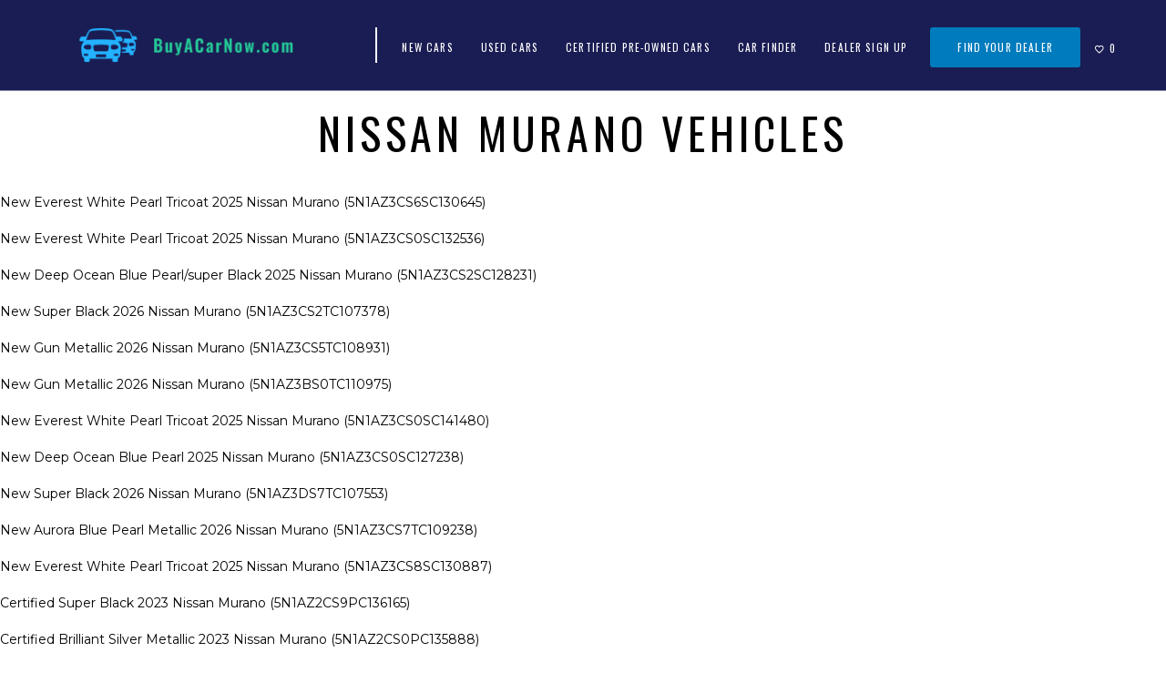

--- FILE ---
content_type: text/html; charset=UTF-8
request_url: https://www.buyacarnow.com/vehicleList/Nissan/Murano
body_size: 6877
content:
<!doctype html>
<html lang="en">
	<head>
<script>var bpSiteId = '3d0f0aba3e600f363b7dfa744b32cba7';</script>

		<meta charset="utf-8">
		<meta http-equiv="X-UA-Compatible" content="IE=edge,chrome=1">
		<meta name="fragment" content="!">
		<title>Nissan Murano Vehicles</title>
		<meta name="description" content="">
		
		<meta name="callout" content="">
		<meta http-equiv="Content-Type" content="text/html; charset=utf-8">
		<meta name="viewport" content="width=device-width, initial-scale=1.0">
		<link rel="icon" type="image/png" href="https://s3-us-west-1.amazonaws.com/blueprint-cdn.searchoptics.com/3d0f0aba3e600f363b7dfa744b32cba7/buyacarnow_favicon.png">
		<link href="../../css/bootstrap.min.css?t=1758238037" rel="stylesheet">

		<link href="//maxcdn.bootstrapcdn.com/font-awesome/4.6.3/css/font-awesome.min.css?t=1758238037" rel="stylesheet">

		<link href="../../css/prettify.css?t=1758238037" type="text/css" rel="stylesheet" media="screen">
		<link rel="preconnect" href="https://fonts.googleapis.com">
		<link rel="preconnect" href="https://fonts.gstatic.com">
		<link href="https://fonts.googleapis.com/css2?family=Montserrat&family=Oswald&display=swap" rel="stylesheet">
		<link href="https://fonts.googleapis.com/icon?family=Material+Icons" rel="stylesheet">
		<link href="../../css/jquery-ui.css?t=1758238037" rel="stylesheet">
<link href="../../css/common-global.css?t=1758238037" type="text/css" rel="stylesheet" media="screen">
<link href="../../css/pe-icon-7-stroke.css?t=1758238037" rel="stylesheet">
<link href="../../css/pe-icon-7-filled.css?t=1758238037" rel="stylesheet">
<link href="../../css/magnific-popup.css?t=1758238037" rel="stylesheet">
<link href="../../css/print.css?t=1758238037" rel="stylesheet">
<link href="../../css/_tss.css?t=1758238037" rel="stylesheet" id="dynamicStylesheet">
<link href="../../css/home.css?t=1758238037" type="text/css" rel="stylesheet" media="screen">
<link href="../../css/globalOverrides.css?t=1758238037" type="text/css" rel="stylesheet" media="screen">

		
		<!-- Google Tag Manager -->
<script>(function(w,d,s,l,i){w[l]=w[l]||[];w[l].push({'gtm.start':
new Date().getTime(),event:'gtm.js'});var f=d.getElementsByTagName(s)[0],
j=d.createElement(s),dl=l!='dataLayer'?'&l='+l:'';j.async=true;j.src=
'https://www.googletagmanager.com/gtm.js?id='+i+dl;f.parentNode.insertBefore(j,f);
})(window,document,'script','dataLayer','GTM-T6LRK4L');</script>
<!-- End Google Tag Manager -->
		<!-- Facebook Pixel Code -->
<script>
!function(f,b,e,v,n,t,s)
{if(f.fbq)return;n=f.fbq=function(){n.callMethod?
n.callMethod.apply(n,arguments):n.queue.push(arguments)};
if(!f._fbq)f._fbq=n;n.push=n;n.loaded=!0;n.version='2.0';
n.queue=[];t=b.createElement(e);t.async=!0;
t.src=v;s=b.getElementsByTagName(e)[0];
s.parentNode.insertBefore(t,s)}(window,document,'script',
'https://connect.facebook.net/en_US/fbevents.js');
fbq('init', '407148890344627');
fbq('track', 'PageView');
</script>
<noscript>
<img height="1" width="1" src="https://www.facebook.com/tr?id=407148890344627&ev=PageView&noscript=1"/>
</noscript>
<!-- End Facebook Pixel Code -->
	<script>
(function(i,s,o,g,r,a,m){i['GoogleAnalyticsObject']=r;i[r]=i[r]||function(){
(i[r].q=i[r].q||[]).push(arguments)},i[r].l=1*new Date();a=s.createElement(o),
m=s.getElementsByTagName(o)[0];a.async=1;a.src=g;m.parentNode.insertBefore(a,m)
})(window,document,'script','//www.google-analytics.com/analytics.js','ga');
</script><script>ga('create', 'UA-142106361-2', 'auto', {'name': '9b2de17515fba58edac4df6201a12daf', 'allowLinker': true});
ga('9b2de17515fba58edac4df6201a12daf.require', 'linker');
ga('9b2de17515fba58edac4df6201a12daf.send', 'pageview');</script>
            <script>
            (function(u,p,t,r,a,c,s){u[r]=u[r]||function(k,l){k=='api-key'&&(
            s=p.createElement(t),c=p.getElementsByTagName(t)[0],s.async=1,
            s.src='//'+a+'/'+l+'/t.js', c.parentNode.insertBefore(s,c));
            (u[r].q=u[r].q||[]).push(arguments)}})
            (window,document,'script','uptracs','static.uptracs.com');
            </script>            <script>
            uptracs('api-key', '7497a05e-61ab-4594-aba7-1e7517658084');
            uptracs('run', 'replace-rules');
            uptracs('track', 'pageview');
            </script><meta name="robots" content="noindex">
                                        <script type="text/javascript"> var rootloc = "../../"; var siteExtension = ".html";
                                        var bpEndpoint = "https://bp-admin.searchoptics.com"; var bpPageId = "3d0f0aba3e600f363b7dfa744b54fd50"; var bpDate = ""; var bpGoogleAnalyticsId = "UA-142106361-2"; var aId = "b95c72b1d669d4c93bc7f496a71f13de"; var bpUptracsApiKey = "7497a05e-61ab-4594-aba7-1e7517658084"; var bpCustomFields = '{"conquest_city_1":"Lodi","conquest_city_2":"Saddle Brook","conquest_city_3":"Garfield","dealership_name":"Buy A Car Now","favicon_url":"https:\/\/s3-us-west-1.amazonaws.com\/blueprint-cdn.searchoptics.com\/3d0f0aba3e600f363b7dfa744b32cba7\/buyacarnow_favicon.png","logo_link":"../../index","model_1":"Nissan","model_2":"Chrysler","model_3":"Dodge","new_makes":"Chrysler, Dodge, Ford, INFINITI, Jeep, Mitsubishi, Nissan, RAM","primary_metro_area":"Trenton Area","service_city_1":"Trenton Area","service_city_2":"Saddle Brook","service_city_3":"Garfield","elastic_search_vehicle_attributes_server_url":"http:\/\/inventory.cloud.searchoptics.com\/vehicle_data_chrome_full.0.0.2\/vehicle\/_search","sold_vehicle_text":"SOLD","vdp_404_redirect_to_url":"","vdp_404_redirect_to_url_used":"","new_vdp_allowed_makes":"","syndication_group":"","show_initial_price":"yes","initial_price_text":"MSRP","incentives_and_fees_title":"","discount_text":"","admin_fee_text":"","fuel_surcharge_text":"","regulatory_fee_text":"","other_fees_text":"","dealer_price_text":"You Pay","licensing_and_applicable_taxes_text":"","price_disclosure_label_text":"","price_disclosure_content":"","employee_discount_disclosure_label_text":"","employee_discount_disclosure_content":"","delivery_allowance_disclosure_label_text":"","delivery_allowance_disclosure_content":"","employee_discount_text":"","delivery_allowance_text":"","enable_price_disclosures":"no","new_translation":"","pre_owned_translation":"","certified_translation":"","new_url_translation":"","pre_owned_url_translation":"","certified_url_translation":"","limit_sitemap_inventory_makes_only":"","enable_add_to_favorites":"yes","vlp_image_optimization_level":"100","favorites_url":"favorites.php","heart_add_hover_text":"","heart_remove_hover_text":"","detail_url_type":"with_vin","display_pricing_details":"no","site_language":"english","httpsonly":"1","cookiedisclaimerenabled":"0","cookiedisclaimerstoretype":"0","cookiedisclaimerduration":"14","cookiedisclaimertext":"","cookiehyperlinktext":"","cookiedisclaimerdisplaylocation":"top","logo_powered_by":"https:\/\/s3-us-west-1.amazonaws.com\/blueprint-cdn.searchoptics.com\/3d0f0aba3e600f363b7dfa744b32cba7\/so_powered_logo_dark.png","footer_copyright_statement":"<div><span>\u00a92026 Search Optics LLC, All Rights Reserved.<\/span> <hr> <span><a href=../../legal-disclaimer{{site_page_extension}} target=_self>Legal Disclaimer<\/a><\/span> <hr> <span><a href=../../privacy-policy{{site_page_extension}} target=_self>Privacy Policy<\/a><\/span> <hr> <span><a href=../../sitemap{{site_page_extension}} target=_self>Sitemap<\/a><\/span> <hr> <span class=btt><a href=javascript:; target=_self>Back to the Top<\/a><\/span><\/div>","facebook_url":"","twitter_url":"","google_plus_url":"","instagram_url":"","youtube_url":"","pinterest_url":"","data_layer_sites":"","preprocessingsnippet":"","postprocessingsnippet":"","formroundrobindistancemiles":"","recaptcha_language":"English","googlemapsapikey":"AIzaSyAZxYQCbFnru2MEjsH7gVhtamotLrUwXmA","appendutmstoexternallinks":"","upload_image_optimization_level":"100","use_thumbor_for_image_optimization":"","no_stylesbuilder":"yes","style_body_background":"#ffffff","style_body_text_color":"#000000","style_content_max_width":"1366px","style_column_pad_desk":"40px","style_column_pad_lap":"20px","style_column_pad_tab":"20px","style_column_pad_mob":"20px","style_row_marg_desk":"","style_row_marg_lap":"","style_row_marg_tab":"","style_row_marg_mob":"","style_row_pad_desk":"40px","style_row_pad_lap":"20px","style_row_pad_tab":"20px","style_row_pad_mob":"30px","style_theme_link":"color:#0077B8;","style_h1_font_weight":"400","style_h1_font_family":"Oswald","style_h1_mobile_size":"28px","style_h1_mobile_margin":"","style_h1_desktop_size":"48px","style_h1_desktop_margin":"","style_h1_spacing":"0.1em","style_h2_font_weight":"400","style_h2_font_family":"Oswald","style_h2_mobile_size":"20px","style_h2_mobile_margin":"","style_h2_desktop_size":"36px","style_h2_desktop_margin":"","style_h2_spacing":"0.1em","style_h3_font_weight":"400","style_h3_font_family":"Oswald","style_h3_mobile_size":"16px","style_h3_mobile_margin":"","style_h3_desktop_size":"18px","style_h3_desktop_margin":"","style_h3_spacing":".1em","style_h4_font_weight":"bold","style_h4_font_family":"Montserrat","style_h4_mobile_size":"14px","style_h4_mobile_margin":"","style_h4_desktop_size":"14px","style_h4_desktop_margin":"","style_h4_spacing":"normal","style_font_primary_family":"Montserrat","style_font_primary_websafe_backup":"Arial","style_font_primary_serif_type":"sans-serif","style_font_primary_url":"","style_font_secondary_family":"","style_font_secondary_url":"","style_font_tertiary_family":"","style_font_tertiary_url":"","style_text_primary_highlight_color":"#000000","style_text_secondary_highlight_color":"#FFFFFF","style_text_tertiary_highlight_color":"#198667","style_text_quaternary_highlight_color":"#0077B8","style_background_primary_highlight":"#1A1D53","style_background_primary_highlight_textcolor_override":"#FFFFFF","style_background_secondary_highlight":"#FFFFFF","style_background_secondary_highlight_textcolor_override":"","style_background_tertiary_highlight":"#198667","style_background_tertiary_highlight_textcolor_override":"#FFFFFF","style_background_quaternary_highlight":"","style_background_quaternary_highlight_textcolor_override":"","style_background_quinary_highlight":"","style_background_quinary_highlight_textcolor_override":"","style_background_senary_highlight":"","style_background_senary_highlight_textcolor_override":"","style_background_cookie":"","style_background_cookie_textcolor_override":"","style_button_primary_background":"#007BBD","style_button_primary_text_color":"#FFFFFF","style_button_primary_text_size":"12px","style_button_primary_text_weight":"","style_button_primary_text_spacing":"","style_button_primary_text_style":"","style_button_primary_border_color":"","style_button_primary_border_width":"0px","style_button_primary_border_radius":"3px","style_button_primary_hover_background":"#007BBD","style_button_primary_hover_text_color":"","style_button_primary_hover_border_color":"","style_button_secondary_background":"#1A1D53","style_button_secondary_text_color":"#FFFFFF","style_button_secondary_text_size":"12px","style_button_secondary_text_weight":"","style_button_secondary_text_spacing":"","style_button_secondary_text_style":"","style_button_secondary_border_color":"","style_button_secondary_border_width":"0px","style_button_secondary_border_radius":"3px","style_button_secondary_hover_background":"#1A1D53","style_button_secondary_hover_text_color":"","style_button_secondary_hover_border_color":"","style_button_tertiary_background":"","style_button_tertiary_text_color":"","style_button_tertiary_text_size":"","style_button_tertiary_text_weight":"","style_button_tertiary_text_spacing":"","style_button_tertiary_text_style":"","style_button_tertiary_border_color":"","style_button_tertiary_border_width":"","style_button_tertiary_border_radius":"","style_button_tertiary_hover_background":"","style_button_tertiary_hover_text_color":"","style_button_tertiary_hover_border_color":"","style_button_default_background":"","style_button_default_text_color":"","style_button_default_text_size":"","style_button_default_text_weight":"","style_button_tdefault_text_spacing":"","style_button_default_text_style":"","style_button_default_border_color":"","style_button_default_border_width":"","style_button_default_border_radius":"","style_button_default_hover_background":"","style_button_default_hover_text_color":"","style_button_default_hover_border_color":"","style_button_padding":"15px 30px","style_button_transition":"","style_loose_theme_rules":"body > .container{width:100%;width:100%;padding:0;margin:0;font-family:Montserrat,Arial,sans-serif;}.font-primary{font-family:Montserrat,Arial,sans-serif;}.btn.btn-primary{border-width:0px;border-radius:3px;background-color:#007BBD!important;color:#FFFFFF !important;font-size:12px;background-size: 0% 100%;}.btn.btn-primary:focus{border-radius:3px;background-color:#007BBD!important;color:#FFFFFF !important;}.btn.btn-primary:hover{background-color:#007BBD!important;background-image:linear-gradient(to right, rgba(37,201,152,0) 0%, rgba(37,201,152,.4) 40%, rgba(37,201,152,.8) 100%);background-repeat: no-repeat; background-size: 200% 100%; transition: background 1s, background-color 1s;}a,a:hover,a:active:not(.link){color:inherit;text-decoration:none;outline:none} a:focus{color:inherit;text-decoration:none !important;outline:none !important;} .btn[class*=btn-]{outline:none !important;white-space:normal;}.btn.btn-secondary{border-width:0px;border-radius:3px;background-color:#1A1D53!important;color:#FFFFFF !important;font-size:12px;background-size: 0% 100%;}.btn.btn-secondary:focus{border-radius:3px;background-color:#1A1D53!important;color:#FFFFFF !important;}.btn.btn-secondary:hover{background-color:#1A1D53!important;background-image:linear-gradient(to right, rgba(37,201,152,0) 0%, rgba(37,201,152,.4) 40%, rgba(37,201,152,.8) 100%);background-repeat: no-repeat; background-size: 200% 100%; transition: background 1s, background-color 1s;}a,a:hover,a:active:not(.link){color:inherit;text-decoration:none;outline:none} a:focus{color:inherit;text-decoration:none !important;outline:none !important;} .btn[class*=btn-]{outline:none !important;white-space:normal;}"}'; var bpCustomPageFields = '[]'; var bpAnalyticsMethod = ""; var tstamp="t=1758238037"; var lastFullSitePublish = "1758238038";</script></head>
	<body class="bacn page-3d0f0aba3e600f363b7dfa744b54fd50" data-site="3d0f0aba3e600f363b7dfa744b32cba7" data-page="3d0f0aba3e600f363b7dfa744b54fd50" itemscope itemtype="http://schema.org/WebPage">
		<header class="highlight-primary hidden-print">
	<div class="logo column-pad highlight-secondary-text">
		<a href="../../index"><img src="https://s3-us-west-1.amazonaws.com/blueprint-cdn.searchoptics.com/3d0f0aba3e600f363b7dfa744b32cba7/buyacarnow_logo.png" alt="site logo">
		</a>
	</div>
	<nav class="navbar navbar-default column-pad">
		<div class="navbar-header">
			<button type="button" class="navbar-toggle" data-toggle="collapse" data-target=".navbar-ex1-collapse">
				<span class="sr-only">Toggle navigation</span>
				<span class="icon-bar"></span>
				<span class="icon-bar"></span>
				<span class="icon-bar"></span>
			</button>
		</div>
		<div class="collapse navbar-collapse navbar-ex1-collapse highlight-primary">
			<hr class="separator">
			<ul class="nav navbar-nav navbar-right">
				<li><a href="../../new/new-vehicle-inventory.html?reset=1" target="_self">New Cars</a></li><li><a href="../../used/used-vehicle-inventory.html?reset=1" target="_self">Used Cars</a></li><li><a href="../../used/certified-pre-owned-inventory.html?reset=1" target="_self">Certified Pre-Owned Cars</a></li><li><a href="../../car-finder.html" target="_self">Car Finder</a></li><li><a href="../../dealers.html" target="_self">Dealer Sign Up</a></li><li class="btn btn-primary desktop"><a href="../../locate.html" target="_self">Find Your Dealer</a></li><li class="visible-xs visible-sm visible-md hidden-lg"><a href="../../locate.html" target="_self">Find Your Dealer</a></li><li class="header-favorites"><a href="../../favorites.html" target="_self"><span data-toggle="popover" data-placement="left" title="Favorites" class="disclaimerTooltip" style="cursor:pointer;"><i class="material-icons">favorite_border</i><span class="numberfavs"></span></span></a></li><li class="header-recently-vieweds hidden"><a href="../../recently-viewed.html" target="_self"><span data-toggle="popover" data-placement="left" title="Recently Viewed" class="disclaimerTooltip" style="cursor:pointer;"><i class="material-icons">visibility</i><span class="numberrvs"></span></span></a></li>
			</ul>
		</div>
	</nav>
</header>
		<div id="content" class="container bacn ready" role="main">
			<div id="block-1" class="block row"  ><div  class="col-xs-12 col-sm-12 col-md-12 col-lg-12 col" ><div class="paragraph" ><h1>Nissan Murano Vehicles</h1><br><a href="../../new/nissan/murano/2025-white-sl-43067905.html">New Everest White Pearl Tricoat 2025 Nissan Murano (5N1AZ3CS6SC130645)</a><br><br><a href="../../new/nissan/murano/2025-white-sl-43105813.html">New Everest White Pearl Tricoat 2025 Nissan Murano (5N1AZ3CS0SC132536)</a><br><br><a href="../../new/nissan/murano/2025-black-sl-42684936.html">New Deep Ocean Blue Pearl/super Black 2025 Nissan Murano (5N1AZ3CS2SC128231)</a><br><br><a href="../../new/nissan/murano/2026-black-sl-44997111.html">New Super Black 2026 Nissan Murano (5N1AZ3CS2TC107378)</a><br><br><a href="../../new/nissan/murano/2026-gun-metallic-sl-45071593.html">New Gun Metallic 2026 Nissan Murano (5N1AZ3CS5TC108931)</a><br><br><a href="../../new/nissan/murano/2026-gun-metallic-sv-45302943.html">New Gun Metallic 2026 Nissan Murano (5N1AZ3BS0TC110975)</a><br><br><a href="../../new/nissan/murano/2025-white-sl-43449285.html">New Everest White Pearl Tricoat 2025 Nissan Murano (5N1AZ3CS0SC141480)</a><br><br><a href="../../new/nissan/murano/2025-blue-sl-43993383.html">New Deep Ocean Blue Pearl 2025 Nissan Murano (5N1AZ3CS0SC127238)</a><br><br><a href="../../new/nissan/murano/2026-black-platinum-44988716.html">New Super Black 2026 Nissan Murano (5N1AZ3DS7TC107553)</a><br><br><a href="../../new/nissan/murano/2026-blue-sl-45257080.html">New Aurora Blue Pearl Metallic 2026 Nissan Murano (5N1AZ3CS7TC109238)</a><br><br><a href="../../new/nissan/murano/2025-white-sl-43105826.html">New Everest White Pearl Tricoat 2025 Nissan Murano (5N1AZ3CS8SC130887)</a><br><br><a href="../../certified/nissan/murano/2023-black-sl-45177612.html">Certified Super Black 2023 Nissan Murano (5N1AZ2CS9PC136165)</a><br><br><a href="../../certified/nissan/murano/2023-gray-sl-45224571.html">Certified Brilliant Silver Metallic 2023 Nissan Murano (5N1AZ2CS0PC135888)</a><br><br><a href="../../new/nissan/murano/2025-black-sl-42910798.html">New Deep Ocean Blue Pearl/super Black 2025 Nissan Murano (5N1AZ3CS3SC135768)</a><br><br><a href="../../new/nissan/murano/2026-blue-sl-44835980.html">New Aurora Blue Pearl Metallic 2026 Nissan Murano (5N1AZ3CS1TC107050)</a><br><br><a href="../../new/nissan/murano/2026-black-sl-44920293.html">New Super Black 2026 Nissan Murano (5N1AZ3CS3TC107373)</a><br><br><a href="../../new/nissan/murano/2023-scarlet-ember-tintcoat-platinum-45168077.html">New Scarlet Ember Tintcoat 2023 Nissan Murano (5N1AZ2DS9PC135435)</a><br><br><a href="../../new/nissan/murano/2025-black-sl-42859504.html">New Deep Ocean Blue Pearl/super Black 2025 Nissan Murano (5N1AZ3CS9SC137427)</a><br><br><a href="../../new/nissan/murano/2026-black-platinum-44571576.html">New Everest White Pearl Tricoat/super Black 2026 Nissan Murano (5N1AZ3DT4TC103758)</a><br><br><a href="../../new/nissan/murano/2026-gun-metallic-sl-44920292.html">New Gun Metallic 2026 Nissan Murano (5N1AZ3CS1TC107324)</a><br><br><a href="../../new/nissan/murano/2026-gun-metallic-sl-44955744.html">New Gun Metallic 2026 Nissan Murano (5N1AZ3CSXTC107404)</a><br><br><a href="../../new/nissan/murano/2026-white-sl-44997114.html">New Everest White Pearl Tricoat 2026 Nissan Murano (5N1AZ3CS0TC107623)</a><br><br><a href="../../pre-owned/nissan/murano/2025-black-sv-45255246.html">Pre-Owned Super Black 2025 Nissan Murano (5N1AZ3BS6SC136415)</a><br><br><a href="../../new/nissan/murano/2026-blue-sl-45025442.html">New Aurora Blue Pearl Metallic 2026 Nissan Murano (5N1AZ3CS0TC108190)</a><br><br><a href="../../new/nissan/murano/2026-white-sl-45071589.html">New Everest White Pearl Tricoat 2026 Nissan Murano (5N1AZ3CS1TC108800)</a><br><br><a href="../../new/nissan/murano/2026-white-sl-45224537.html">New Everest White Pearl Tricoat 2026 Nissan Murano (5N1AZ3CS9TC108429)</a><br><br><a href="../../pre-owned/nissan/murano/2023-black-sv-44548905.html">Pre-Owned Super Black 2023 Nissan Murano (5N1AZ2BS1PC138770)</a><br><br><a href="../../new/nissan/murano/2025-white-sl-43067907.html">New Everest White Pearl Tricoat 2025 Nissan Murano (5N1AZ3CS5SC138946)</a><br><br><a href="../../new/nissan/murano/2025-gun-metallic-sv-45141320.html">New Gun Metallic 2025 Nissan Murano (5N1AZ3BS7SC132938)</a><br><br><a href="../../pre-owned/nissan/murano/2026-gun-metallic-platinum-45041897.html">Pre-Owned Gun Metallic 2026 Nissan Murano (5N1AZ3DS4TC107722)</a><br><br><a href="../../pre-owned/nissan/murano/2023-black-awd-sv-45292754.html">Pre-Owned Super Black 2023 Nissan Murano (5N1AZ2BS1PC138770)</a><br><br><a href="../../new/nissan/murano/2026-white-sl-44232196.html">New Everest White Pearl Tricoat 2026 Nissan Murano (5N1AZ3CS5TC100179)</a><br><br><a href="../../new/nissan/murano/2026-black-platinum-44997113.html">New Boulder Gray Pearl/super Black 2026 Nissan Murano (5N1AZ3DS3TC107646)</a><br><br><a href="../../new/nissan/murano/2026-gray-sl-45077466.html">New Champagne Silver Metallic 2026 Nissan Murano (5N1AZ3CS3TC108314)</a><br><br><a href="../../new/nissan/murano/2026-white-sl-45198231.html">New Everest White Pearl Tricoat 2026 Nissan Murano (5N1AZ3CS9TC109631)</a><br><br><a href="../../new/nissan/murano/2026-white-platinum-45071583.html">New Everest White Pearl Tricoat 2026 Nissan Murano (5N1AZ3DS2TC108657)</a><br><br><a href="../../new/nissan/murano/2025-white-sl-43105823.html">New Everest White Pearl Tricoat 2025 Nissan Murano (5N1AZ3CS4SC132796)</a><br><br><a href="../../new/nissan/murano/2025-gun-metallic-sl-43105607.html">New Gun Metallic 2025 Nissan Murano (5N1AZ3CS1SC124445)</a><br><br><a href="../../new/nissan/murano/2025-white-sl-43313421.html">New Everest White Pearl Tricoat 2025 Nissan Murano (5N1AZ3CS6SC122884)</a><br><br><a href="../../new/nissan/murano/2026-gun-metallic-sl-44854748.html">New Gun Metallic 2026 Nissan Murano (5N1AZ3CS3TC106885)</a><br><br><a href="../../new/nissan/murano/2025-white-sl-43105831.html">New Everest White Pearl Tricoat 2025 Nissan Murano (5N1AZ3CSXSC132592)</a><br><br><a href="../../new/nissan/murano/2026-gun-metallic-sl-44868630.html">New Gun Metallic 2026 Nissan Murano (5N1AZ3CS4TC106944)</a><br><br><a href="../../new/nissan/murano/2026-gun-metallic-sl-44881961.html">New Gun Metallic 2026 Nissan Murano (5N1AZ3CS0TC106844)</a><br><br><a href="../../new/nissan/murano/2026-gun-metallic-sl-45198228.html">New Gun Metallic 2026 Nissan Murano (5N1AZ3CS4TC107611)</a><br><br><a href="../../pre-owned/nissan/murano/2021-gray-s-45160570.html">Pre-Owned Brilliant Silver Metallic K23 2021 Nissan Murano (5N1AZ2AS7MC140312)</a><br><br><a href="../../new/nissan/murano/2026-black-sl-45071582.html">New Super Black 2026 Nissan Murano (5N1AZ3CS3TC108765)</a><br><br><a href="../../new/nissan/murano/2026-black-sl-45104150.html">New Super Black 2026 Nissan Murano (5N1AZ3CS9TC106549)</a><br><br><a href="../../new/nissan/murano/2026-black-sl-45270766.html">New Super Black 2026 Nissan Murano (5N1AZ3CS7TC108767)</a><br><br><a href="../../new/nissan/murano/2025-white-sl-43144884.html">New Everest White Pearl Tricoat 2025 Nissan Murano (5N1AZ3CS3SC138623)</a><br><br><a href="../../new/nissan/murano/2026-black-sl-44955728.html">New Super Black 2026 Nissan Murano (5N1AZ3CS2TC107297)</a><br><br></div></div></div>
		</div>
		<footer class="highlight-primary column-pad row-pad hidden-print">
	<div id="nav-section" class="row-pad">
		<ul class="footer-menu">
			<li><a href="../../new/new-vehicle-inventory.html?reset=1" target="_self">New Cars</a></li><li><a href="../../used/used-vehicle-inventory.html?reset=1" target="_self">Used Cars</a></li><li><a href="../../used/certified-pre-owned-inventory.html?reset=1" target="_self">Certified Pre-owned</a></li><li><a href="../../car-finder.html" target="_self">Car Finder</a></li><li><a href="../../dealers.html" target="_self">Dealer Sign Up</a></li><li><a href="../../locate.html" target="_self">Find Your Dealer</a></li>
		</ul>
	</div>
	<div id="nav-mobile" class="row-pad hidden-lg hidden-md">
		<ul class="footer-menu">
			<li><a href="../../legal-disclaimer.html" target="_self">Legal Disclaimer</a></li><li><a href="../../privacy-policy.html" target="_self">Privacy Policy</a></li><li><a href="../../sitemap.html" target="_self">Sitemap</a></li>
		</ul>
	</div>
  	<div id="legal-section" class="row-pad highlight-tertiary-text">
		<div class="legal">
			<div><span>©2026 Search Optics LLC, All Rights Reserved.</span> <hr> <span><a href="../../legal-disclaimer.html" target="_self">Legal Disclaimer</a></span> <hr> <span><a href="../../privacy-policy.html" target="_self">Privacy Policy</a></span> <hr> <span><a href="../../sitemap.html" target="_self">Sitemap</a></span> <hr> <span class="btt"><a href="javascript:; target=">Back to the Top</a></span></div>
		</div>
		<div class="poweredby">
			Powered by <img src="https://s3-us-west-1.amazonaws.com/blueprint-cdn.searchoptics.com/3d0f0aba3e600f363b7dfa744b32cba7/so_powered_logo_dark.png" alt="powered by logo" />
		</div>
  	</div>
</footer>
<div id="zipModal" class="modal" tabindex="-1" role="dialog">
  <div class="modal-dialog" role="document">
    <div class="modal-content">
      <div class="modal-header">
        <button type="button" class="close" data-dismiss="modal" aria-label="Close">
          <span aria-hidden="true">&times;</span>
        </button>
      </div>
      <div class="modal-body text-center">
        <p>Start with this zipcode:</p>
        <form style="padding-bottom:20px;">
			<label for="zipfld" class="hiddenelement">Zip Code</label>
			<input id="zipfld" name="zipfld" placeholder="ZIPCODE" size="5" maxlength="5" type="tel" minlength="5">
			<label for="zipOK" class="hiddenelement">OK</label>
			<button id="zipOK" type="button" class="btn btn-primary">OK</button>
        </form>
        <p id="ziperror"></p>
      </div>
    </div>
  </div>
</div>
		<script type="text/javascript" src="../../js/jquery-1.11.0.min.js?t=1758238037"></script>
<!--[if lte IE 9]><script type='text/javascript' src='//cdnjs.cloudflare.com/ajax/libs/jquery-ajaxtransport-xdomainrequest/1.0.0/jquery.xdomainrequest.min.js'></script><![endif]-->
<script type="text/javascript" src="../../js/bpAnalyticEvents.js?t=1758238037"></script>
<script type="text/javascript" src="../../js/bpUtilities.js?t=1758238037"></script>
<script type="text/javascript" src="../../js/browser.js?t=1758238037"></script>
<script type="text/javascript" src="../../js/jquery-ui.js?t=1758238037"></script>
<script type="text/javascript" src="../../js/toggleables.js?t=1758238037"></script>
<script type="text/javascript" src="../../js/bootstrap.min.js?t=1758238037"></script>
<script type="text/javascript" src="../../js/resizeToggle.js?t=1758238037"></script>
<script type="text/javascript" src="../../js/jquery.cookie.js?t=1758238037"></script>
<script type="text/javascript" src="../../js/jquery.respondMap-1.0.1.js?t=1758238037"></script>
<script type="text/javascript" src="../../js/bpForms.js?t=1758238037"></script>
<script type="text/javascript" src="../../js/messages.js?t=1758238037"></script>
<script type="text/javascript" src="../../js/prettify.js?t=1758238037"></script>
<script type="text/javascript" src="../../js/magnific-popup.js?t=1758238037"></script>
<script type="text/javascript" src="../../js/autoComplete.js?t=1758238037"></script>
<script type="text/javascript" src="../../js/layout.js?t=1758238037"></script>
<!-- HTML5 Shim and Respond.js IE8 support of HTML5 elements and media queries -->
<!--[if lt IE 9]>
<script src="../../js/html5shiv.min.js?t=1758238037"></script>
<script src="../../js/respond.min.js?t=1758238037"></script>
<![endif]-->

		<script>

//dynamic snippet
$(window).load(function(){$("html,body").trigger("scroll");});

</script><script type="text/javascript" src="../../js/custom/bpCustomJavascript.js?t=1758238037"></script>

		
		<script type="text/javascript" src="../../js/custom/global.js?t=1758238037"></script>
		<!-- Google Tag Manager (noscript) -->
<noscript><iframe src="https://www.googletagmanager.com/ns.html?id=GTM-T6LRK4L"
height="0" width="0" style="display:none;visibility:hidden"></iframe></noscript>
<!-- End Google Tag Manager (noscript) -->
	</body>
</html>

--- FILE ---
content_type: text/css
request_url: https://www.buyacarnow.com/css/print.css?t=1758238037
body_size: 311
content:
@media print {
    .col-sm-1, .col-sm-2, .col-sm-3, .col-sm-4, .col-sm-5, .col-sm-6, .col-sm-7, .col-sm-8, .col-sm-9, .col-sm-10, .col-sm-11, .col-sm-12 {
        float: left;
    }
    .col-sm-12 {
        width: 100%;
    }
    .col-sm-11 {
        width: 91.66666667%;
    }
    .col-sm-10 {
        width: 83.33333333%;
    }
    .col-sm-9 {
        width: 75%;
    }
    .col-sm-8 {
        width: 66.66666667%;
    }
    .col-sm-7 {
        width: 58.33333333%;
    }
    .col-sm-6 {
        width: 50%;
    }
    .col-sm-5 {
        width: 41.66666667%;
    }
    .col-sm-4 {
        width: 33.33333333%;
    }
    .col-sm-3 {
        width: 25%;
    }
    .col-sm-2 {
        width: 16.66666667%;
    }
    .col-sm-1 {
        width: 8.33333333%;
    }
    .col-sm-pull-12 {
        right: 100%;
    }
    .col-sm-pull-11 {
        right: 91.66666667%;
    }
    .col-sm-pull-10 {
        right: 83.33333333%;
    }
    .col-sm-pull-9 {
        right: 75%;
    }
    .col-sm-pull-8 {
        right: 66.66666667%;
    }
    .col-sm-pull-7 {
        right: 58.33333333%;
    }
    .col-sm-pull-6 {
        right: 50%;
    }
    .col-sm-pull-5 {
        right: 41.66666667%;
    }
    .col-sm-pull-4 {
        right: 33.33333333%;
    }
    .col-sm-pull-3 {
        right: 25%;
    }
    .col-sm-pull-2 {
        right: 16.66666667%;
    }
    .col-sm-pull-1 {
        right: 8.33333333%;
    }
    .col-sm-pull-0 {
        right: auto;
    }
    .col-sm-push-12 {
        left: 100%;
    }
    .col-sm-push-11 {
        left: 91.66666667%;
    }
    .col-sm-push-10 {
        left: 83.33333333%;
    }
    .col-sm-push-9 {
        left: 75%;
    }
    .col-sm-push-8 {
        left: 66.66666667%;
    }
    .col-sm-push-7 {
        left: 58.33333333%;
    }
    .col-sm-push-6 {
        left: 50%;
    }
    .col-sm-push-5 {
        left: 41.66666667%;
    }
    .col-sm-push-4 {
        left: 33.33333333%;
    }
    .col-sm-push-3 {
        left: 25%;
    }
    .col-sm-push-2 {
        left: 16.66666667%;
    }
    .col-sm-push-1 {
        left: 8.33333333%;
    }
    .col-sm-push-0 {
        left: auto;
    }
    .col-sm-offset-12 {
        margin-left: 100%;
    }
    .col-sm-offset-11 {
        margin-left: 91.66666667%;
    }
    .col-sm-offset-10 {
        margin-left: 83.33333333%;
    }
    .col-sm-offset-9 {
        margin-left: 75%;
    }
    .col-sm-offset-8 {
        margin-left: 66.66666667%;
    }
    .col-sm-offset-7 {
        margin-left: 58.33333333%;
    }
    .col-sm-offset-6 {
        margin-left: 50%;
    }
    .col-sm-offset-5 {
        margin-left: 41.66666667%;
    }
    .col-sm-offset-4 {
        margin-left: 33.33333333%;
    }
    .col-sm-offset-3 {
        margin-left: 25%;
    }
    .col-sm-offset-2 {
        margin-left: 16.66666667%;
    }
    .col-sm-offset-1 {
        margin-left: 8.33333333%;
    }
    .col-sm-offset-0 {
        margin-left: 0%;
    }
    .visible-xs {
        display: none !important;
    }
    .hidden-xs {
        display: block !important;
    }
    table.hidden-xs {
        display: table;
    }
    tr.hidden-xs {
        display: table-row !important;
    }
    th.hidden-xs,
    td.hidden-xs {
        display: table-cell !important;
    }
    .hidden-xs.hidden-print {
        display: none !important;
    }
    .hidden-sm {
        display: none !important;
    }
    .visible-sm {
        display: block !important;
    }
    table.visible-sm {
        display: table;
    }
    tr.visible-sm {
        display: table-row !important;
    }
    th.visible-sm,
    td.visible-sm {
        display: table-cell !important;
    }
}

--- FILE ---
content_type: text/css
request_url: https://www.buyacarnow.com/css/_tss.css?t=1758238037
body_size: 756
content:
body{ color:#000000; }
body > div.container{ background-color:#ffffff; color:#000000; }
.interior-inset{width:100%; max-width:1366px; margin:0 auto;float:none;}
.interior-pad-inset{padding:auto;}
.interior-left-pad-inset{padding:auto;}
.interior-right-pad-inset{padding:auto;}
.interior-pad-inset,
.interior-pad-inset.column-pad{padding-left:calc(50% - 683px);padding-right:calc(50% - 683px);}
.interior-left-pad-inset,
.interior-left-pad-inset.column-pad{padding-left:calc(50% - 683px);}
.interior-right-pad-inset,
.interior-right-pad-inset.column-pad{padding-right:calc(50% - 683px);}
.interior-inset.column-pad{padding-left:0;padding-right:0;}
.row-pad{ padding-bottom:40px;padding-top:40px; }
.column-pad{ padding-left:40px;padding-right:40px; }
@media (max-width:999px) {
.row-pad{ padding-bottom:20px;padding-top:20px; }
.column-pad[class*="interior-"],
.column-pad{ padding-left:20px;padding-right:20px; }
}
@media (max-width:599px) {
.row-pad{ padding-bottom:30px;padding-top:30px; }
.column-pad[class*="interior-"],
.column-pad{ padding-left:20px;padding-right:20px; }
}
.row.block a.link{ color:#0077B8; }
h1,.h1{  font-size:28px; font-weight:400; font-family:Oswald; letter-spacing:0.1em; }
h2,.h2{  font-size:20px; font-weight:400; font-family:Oswald; letter-spacing:0.1em; }
h3,.h3{  font-size:16px; font-weight:400; font-family:Oswald; letter-spacing:.1em; }
h4,.h4{  font-size:14px; font-weight:bold; font-family:Montserrat; letter-spacing:normal; }
@media(min-width:1000px) {
h1,.h1{  font-size:48px; }
h2,.h2{  font-size:36px; }
h3,.h3{  font-size:18px; }
h4,.h4{  font-size:14px; }
}
.font-primary{ font-family:Montserrat,Arial,sans-serif;}
.highlight-primary-text{ color:#000000 !important; }
.highlight-secondary-text{ color:#FFFFFF !important; }
.highlight-tertiary-text{ color:#198667 !important; }
.highlight-quaternary-text{ color:#0077B8 !important; }
.highlight-primary{ background-color:#1A1D53 !important; color:#FFFFFF !important; }
.highlight-secondary{ background-color:#FFFFFF !important;  }
.highlight-tertiary{ background-color:#198667 !important; color:#FFFFFF !important; }
.btn[class*="btn-"]{ padding:15px 30px;  }
.btn.btn-primary{ border-width:0px !important;  border-radius:3px !important; background-color:#007BBD !important; color:#FFFFFF !important; font-size:12px !important;    }
.btn.btn-primary:focus{  border-radius:3px !important; background-color:#007BBD !important; color:#FFFFFF !important; }
.btn.btn-primary:hover{  background-color:#007BBD !important;  }
.btn.btn-secondary{ border-width:0px !important;  border-radius:3px !important; background-color:#1A1D53 !important; color:#FFFFFF !important; font-size:12px !important;    }
.btn.btn-secondary:focus{  border-radius:3px !important; background-color:#1A1D53 !important; color:#FFFFFF !important; }
.btn.btn-secondary:hover{  background-color:#1A1D53 !important;  }
body > .container{width:100%;width:100%;padding:0;margin:0;font-family:"Montserrat","Arial",sans-serif;}.font-primary{font-family:"Montserrat","Arial",sans-serif;}.btn.btn-primary{border-width:0px;border-radius:3px;background-color:#007BBD!important;color:#FFFFFF !important;font-size:12px;background-size: 0% 100%;}.btn.btn-primary:focus{border-radius:3px;background-color:#007BBD!important;color:#FFFFFF !important;}.btn.btn-primary:hover{background-color:#007BBD!important;background-image:linear-gradient(to right, rgba(37,201,152,0) 0%, rgba(37,201,152,.4) 40%, rgba(37,201,152,.8) 100%);background-repeat: no-repeat; background-size: 200% 100%; transition: background 1s, background-color 1s;}a,a:hover,a:active:not(.link){color:inherit;text-decoration:none;outline:none} a:focus{color:inherit;text-decoration:none !important;outline:none !important;} .btn[class*="btn-"]{outline:none !important;white-space:normal;}.btn.btn-secondary{border-width:0px;border-radius:3px;background-color:#1A1D53!important;color:#FFFFFF !important;font-size:12px;background-size: 0% 100%;}.btn.btn-secondary:focus{border-radius:3px;background-color:#1A1D53!important;color:#FFFFFF !important;}.btn.btn-secondary:hover{background-color:#1A1D53!important;background-image:linear-gradient(to right, rgba(37,201,152,0) 0%, rgba(37,201,152,.4) 40%, rgba(37,201,152,.8) 100%);background-repeat: no-repeat; background-size: 200% 100%; transition: background 1s, background-color 1s;}a,a:hover,a:active:not(.link){color:inherit;text-decoration:none;outline:none} a:focus{color:inherit;text-decoration:none !important;outline:none !important;} .btn[class*="btn-"]{outline:none !important;white-space:normal;}

--- FILE ---
content_type: text/css
request_url: https://www.buyacarnow.com/css/home.css?t=1758238037
body_size: 2311
content:
@import url('https://fonts.googleapis.com/css2?family=Montserrat&family=Oswald&display=swap');
/*body{color:#e5e5e5;}*/
btn-primary {display: none;}
btn-primary > a {padding: 15px 30px;color: #fff !important; font-family: "Oswald","Arial",sans-serif; font-size: 14px; text-transform: uppercase; letter-spacing: .1em !important;} 
/*btn-primary > a {background-color: transparent;} 
btn-primary.hover{background-image:linear-gradient(to right, rgba(37,201,152,0) 0%, rgba(37,201,152,.4) 40%, rgba(37,201,152,.8) 100%); background-repeat: no-repeat; background-size: 200% 100%; transition: background 1s, background-color 1s; color:#FFF;}
btn-primary.active {text-decoration: underline;border-bottom-style:none;}
btn-primary > a.highlight-primary-text:hover{border-bottom-style:none;}*/

/* header */ 
header {position: relative;height: 100px;border-bottom: 1px solid rgba(255, 255, 255, 0.5);} 
/* logo */
header .logo {height: 100%; width: 80%; float: left; padding-right: 0;} 
header .logo a {width: 100%; height: 100%; display: flex; align-items: center;} 
header .logo hr {margin-top: 0; margin-bottom: 0; border-top: 0; border-left: 2px solid #fff; height: 40%; margin-right: 2vw; margin-left: 2vw;} 
header .logo img {height: auto; float: left; max-width: 292px; min-width: 100px; border: 10px solid transparent;} 
header .logo .dealer-name {width: 50%; height: 100%; font-weight: 600; text-transform: uppercase;line-height: 1;display: flex; align-items: center; flex-wrap: wrap;} 
/* navigation */
header .navbar {height: 100%;width: 20%;position: relative;float: left;margin-bottom: 0; padding-left: 0; z-index: 3;} 
header .navbar hr {display: none;} 
header .navbar .navbar-toggle {background-color: #198667; color:#FFFFFF; border-radius: 0; padding: 15px 10px; margin-right: 0; margin-bottom: 0; margin-right: 20px;} 
.navbar-default .navbar-toggle:hover, 
.navbar-default .navbar-toggle:focus {background-color: #198667; color:#FFFFFF} 
header .navbar .navbar-toggle .icon-bar {background-color: #ffffff; color:#FFFFFF !important;} 
header .navbar .navbar-header {height: 100%;display: flex;align-items: center;width: 100%;justify-content: flex-end;} 
header .navbar .navbar-collapse {padding-left: 0; padding-right: 0; position: absolute;top: 99px;right: 0;width: 300px;} 
header .navbar .navbar-nav.navbar-right {margin-right: 0;height: 40%;margin: 0;float: left !important;width: 100%;padding-bottom:20px;}
header .navbar .navbar-nav > li {width: auto;float: none;} 
header .navbar .navbar-nav > li.btn.btn-primary {display: none;}
header .navbar .navbar-nav > li.btn.btn-primary.active {text-decoration: underline;}
header .navbar .navbar-nav > li.btn.btn-primary > a {padding: 15px 30px;color: #fff !important; font-weight:normal !important; letter-spacing:.1em;} 
header .navbar .navbar-nav > li > a {font-family: "Oswald","Arial",sans-serif;/*font-size: 1vw !important;*/letter-spacing: .1em;text-transform: uppercase;line-height: 14px;/*font-weight: 600;*/padding-top: 10px;padding-bottom: 10px;}
header .navbar .navbar-nav > li:not(.active) > a:hover {cursor: pointer; border-bottom: 2px solid #198667;}
header .navbar .navbar-nav > li.btn-primary > a.highlight-primary-text:hover{border-bottom-style:none;}
.navbar-default .navbar-nav>.active>a, 
.navbar-default .navbar-nav>.active>a:hover, 
.navbar-default .navbar-nav>.active>a:focus {background-color: #198667; color:#FFFFFF !important;} 
header .navbar .navbar-nav > li.exp .dropdown-menu {display: block; border-radius: 0; border: none; min-width: 200px; box-shadow: none;} 
header .navbar .navbar-nav > li.exp .dropdown-menu > li > a {font-size: 14px;} 
header ul li.dropdown > a[href^=javascript]{cursor:default;}
header .navbar-default .navbar-nav > .active.btn.btn-primary > a {background-color: transparent;} 
.navbar-default {background-color:transparent;border:0;} 
.navbar-default .navbar-toggle{border:0;font-size:18px;} 
.nav>li>a:hover, 
.nav>li>a:focus{text-decoration:none;background-color:inherit;} 
.dropdown-menu>.active>a, 
.dropdown-menu>.active>a:hover, 
.dropdown-menu>.active>a:focus {color:inherit;background-color:inherit;} 
.caret {display: none;} 
/* footer */ 
footer {position: relative;} 
footer.highlight-primary{background-color:#e7e7e7 !important;color:#666666 !important;}
footer #nav-mobile .footer-menu {padding-left:0;margin-bottom:0;} 
footer #nav-mobile .footer-menu > li {display:inline-block; width: 100%;} 
footer #nav-mobile .footer-menu > li a {font-family: "Oswald","Arial",sans-serif; font-size:14px;letter-spacing:.1em; font-weight:normal;text-transform:uppercase;color:#666666 !important;} 
footer #nav-section {display:none;} 
footer #nav-section .footer-menu {display: flex; width: 100%;padding: 0;margin: 0;list-style: none; align-items: start; justify-content: space-evenly;} 
footer #nav-section .footer-menu > li {width: inherit; display: inline-block;} 
footer #nav-section .footer-menu > li > a {font-family:"Oswald","Arial",sans-serif;letter-spacing:.1em;font-weight:400;color:#666666 !important;text-transform:uppercase;font-size:14px;display:inline-block;margin-top:20px;margin-bottom:20px;border-bottom:2px transparent solid;}
footer #nav-section .footer-menu > li:not(.active) > a:hover {cursor: pointer; border-bottom: 2px solid #198667;}
footer #nav-section .footer-menu > li.active > a {border-bottom: 2px solid #198667;color:#666666 !important;}
footer #nav-section .footer-menu .dropdown > a[href="javascript:;"]{cursor:default;} 
footer #nav-section .footer-menu .dropdown .dropdown-menu {position: relative; top: 0; left: 0; display: inline-block; float: left; min-width: 0; padding: 0; margin: 0; list-style: none; font-size: 12px; background: none; border: 0; box-shadow: none;} 
footer #nav-section .footer-menu .dropdown .dropdown-menu > li.active > a {border-bottom: 2px solid #198667;color:#666666 !important;}
footer #nav-section .footer-menu .dropdown .dropdown-menu > li > a {padding: 3px 0; white-space: inherit;} 
footer #nav-section .footer-menu .dropdown .dropdown-menu > li > a:hover,
footer #nav-section .footer-menu .dropdown .dropdown-menu > li > a:focus,
footer #nav-section .footer-menu .dropdown .dropdown-menu > li > a:active {background-color: transparent; border-bottom: 2px solid #198667;}
footer #legal-section {display: block;width:100%;font-family: "Oswald","Arial",sans-serif; font-size:14px;letter-spacing:.1em; font-weight:400;border-top:1px #666666 solid;color:#666666 !important;}
footer #legal-section hr {display: none;}
footer #legal-section .legal {display: inline-block; width: calc(85% - 10px);} 
footer #legal-section .legal > div span {display: block;} 
footer #legal-section .legal > div span:nth-of-type(1) {margin-bottom: 10px;} 
footer #legal-section .legal span a {display:none;text-transform:uppercase;font-weight:400;} 
footer #legal-section .legal span a:hover, footer #legal-section .legal span a:active { border-bottom: 2px solid #198667;} 
footer #legal-section .poweredby {display: block;} 
/* bootstrap resets */ 
.row.block {margin-bottom:0;} 
.row {margin-left:0;margin-right:0;} 
.btn {padding: 15px 30px;} 
div[class*="col-xs-"]:not(.column-pad), 
div[class*="col-sm-"]:not(.column-pad), 
div[class*="col-md-"]:not(.column-pad), 
div[class*="col-lg"]:not(.column-pad){padding-left:0;padding-right:0;} 
h1, .h1, h2, .h2, h3, .h3 {margin-top: 20px; margin-bottom: 20px; text-transform: uppercase; text-align: center;}

.container .page-title h1.h1,
.container .page-title-block  div h1.h1{font-size:24px;text-transform:capitalize;letter-spacing:0.1em;}

#zipModal input#zipfld{padding:12px 4px;border:1px solid #999;line-height:16px;display:inline;height:40px;min-width:80px;vertical-align:middle;}
#zipModal button#zipOK{line-height:10px;font-size:14px !important;}
#ziperror{color: #900}

@media (max-width: 991px) { 
	header .navbar {position:relative;top:0;right:0;padding-right:0;} 
} 
@media (min-width: 768px) { 
	/* navigation */
	header .navbar .navbar-toggle {display: block;} 
	header .navbar-collapse.collapse {display: none !important;}
    header .navbar-collapse.collapse.in {display: block !important;}
	/* footer */
	footer #nav-mobile .footer-menu > li {width: 33.333%;}
	.container .page-title-block  div h1.h1,.container .page-title h1.h1{font-size:30px;}
} 
@media (min-width: 992px) { 
	/* logo */ 
	header .logo {width: 30%;} 
	header .logo hr {display: block; margin-top: 0; margin-bottom: 0; border-top: 0; border-left: 2px solid #fff; height: 40%; margin-right: 2vw; margin-left: 2vw;} 
	header .logo .dealer-name {width: 70%;} 
	/* navigation */ 
	/*header .navbar {width: 70%;} 
	header .navbar hr {display: block;margin-top: 0;margin-bottom: 0;border-top: 0;border-left: 2px solid #fff;height: 40%;margin-right: 1vw;margin-left: auto;} 
	header .navbar .navbar-header, 
	header .navbar .navbar-toggle {display: none;}
	header .navbar .navbar-nav.navbar-right {float: right !important;width: auto;padding-bottom:0;}
	header .navbar .navbar-collapse {position: relative; top: 0; height: 100% !important;line-height: 1;display: flex !important;align-items: center;flex-wrap: nowrap;float: right;width: 100%;} 
	header .navbar-collapse.collapse.in {display: flex !important;}
	header .navbar .navbar-nav > li.btn.btn-primary {display: block; padding: 0; margin-left: 10px;} 
	header .navbar .navbar-nav > li {float: left;}
	header .navbar .navbar-nav > li > a {font-size: 10px; padding-top: 15px; padding-bottom: 15px;}
	header .navbar .navbar-nav > li.active a {border-bottom: 2px solid #198867;} 
	.navbar-default .navbar-nav>.active>a, 
	.navbar-default .navbar-nav>.active>a:hover {background-color: transparent;} 
	header .navbar .navbar-nav > li.desktop.active a {border-bottom-style: none;}*/
	/* footer */ 
	footer.row-pad,
	footer .row-pad {padding-top: 40px; padding-bottom: 40px;}
	footer #nav-section {display: block;position: relative;width: 100%;} 
	footer #nav-section .footer-menu > li {text-align: center;} 
	footer #legal-section hr {display: inline-block; width: 1px; margin-left: 1vw; margin-right: 1vw; height: 24px; background: #666666; margin-top: 0; margin-bottom: 0; vertical-align: middle;} 
	footer #legal-section .legal {width: calc(75% - 10px);}
	footer #legal-section .legal > div span {display: inline-block; font-size: 10px;} 
	footer #legal-section .legal > div span:nth-of-type(1) {margin-bottom: 0;} 
	footer #legal-section .legal span a {display: inline-block;} 
	footer #legal-section .legal span.btt a::before {content: "\f077"; font-family: "fontAwesome"; padding-right: 10px; padding-bottom: 1px;} 
	footer #legal-section .poweredby {display: inline-block; width: calc(25% - 10px); text-align: right; font-size: 10px;} 
}

@media (min-width: 1200px) { 
	/* navigation */
	header .navbar {width: 70%;} 
	header .navbar hr {display: block;margin-top: 0;margin-bottom: 0;border-top: 0;border-left: 2px solid #fff;height: 40%;margin-right: 1vw;margin-left: auto;} 
	header .navbar .navbar-header, 
	header .navbar .navbar-toggle {display: none;}
	header .navbar .navbar-nav.navbar-right {float: right !important;width: auto;padding-bottom:0;}
	header .navbar .navbar-collapse {position: relative; top: 0; height: 100% !important;line-height: 1;display: flex !important;align-items: center;flex-wrap: nowrap;float: right;width: 100%;} 
	header .navbar-collapse.collapse.in {display: flex !important;}
	header .navbar .navbar-nav > li.btn.btn-primary {display: block; padding: 0; margin-left: 10px;} 
	header .navbar .navbar-nav > li {float: left;}
	header .navbar .navbar-nav > li > a {font-size: .9vw !important; padding-top: 15px; padding-bottom: 15px;}
	header .navbar .navbar-nav > li.active a {border-bottom: 2px solid #198667;} 
	.navbar-default .navbar-nav>.active>a, 
	.navbar-default .navbar-nav>.active>a:hover {background-color: transparent;} 
	header .navbar .navbar-nav > li.desktop.active a {border-bottom-style: none;}
	/*header .navbar hr {margin-left: auto;}
	header .navbar .navbar-nav > li > a {font-size: .9vw !important;}*/
	/* footer */
	footer #legal-section .legal > div span {font-size: 12px;} 
	footer #legal-section .poweredby {font-size: 12px;}
}


--- FILE ---
content_type: text/css
request_url: https://www.buyacarnow.com/css/globalOverrides.css?t=1758238037
body_size: 173
content:
/* ada */
form .hiddenelement {display: none;}
/* header */
header .navbar {z-index: 100000;}
/* favorites & recently viewed in header */
header .header-favorites a,
header .header-recently-vieweds a {display: block; width: 100%; color: #1a1d53;}
header .navbar .navbar-nav > li.header-favorites > a:hover,
header .navbar .navbar-nav > li.header-recently-vieweds > a:hover {border-bottom: none;}
header .navbar .navbar-nav > li.active a {border-bottom: #007BBD solid 2px;}
header .header-favorites a i,
header .header-recently-vieweds a i {padding-right: 5px;font-size: 14px;line-height: 14px;position: relative;bottom: -2px;}
@media (min-width: 992px) {
    header .logo {padding-left: 20px; width: 25%;}
    header .navbar {padding-right: 20px; width: 75%;}
}
@media (min-width: 1200px) {
    header .logo {padding-left: 40px; width: 30%;}
    header .navbar {padding-right: 40px; width: 70%; z-index: 3;}
	header .navbar .navbar-nav > li.header-recently-vieweds > a {padding-left: 0; padding-right: 0;}
    header .header-favorites a i,
    header .header-recently-vieweds a i {font-size: .9vw;}
}

--- FILE ---
content_type: text/javascript
request_url: https://static.uptracs.com/7497a05e-61ab-4594-aba7-1e7517658084/t.js
body_size: 12753
content:
var UPTRACS_GLOBAL_COUNTER=UPTRACS_GLOBAL_COUNTER||0;UPTRACS_GLOBAL_COUNTER+=1;
(function(u,N){function S(){function L(a,b,k){"object"===typeof a[b]&&k.notify("window.uptracs == object detected","Deprecated/private usage detected.","warning");O(a,b);a[b].trackPageUrl=function(h){return a[b]("track","pageview",{url:h})};a[b].trackKpi=function(h){return a[b]("track","kpi",h)}}function O(a,b){a[b]=a[b]||function(){a[b].q=a[b].q||[];a[b].q.push(arguments)}}function T(a,b){function k(){if(document.body){var c=document.body.innerHTML;var f=[];f.push("[( ]{0,2}[0-9]{0,1}[0-9]{3}[0-9]{3}[0-9]{4}[ )]{0,2}");
f.push("[( ]{0,2}[0-9]{0,1}[(-. ,]{0,2}[0-9]{3}[)-. ,]{0,2}[0-9]{3}[-. ,][0-9]{4}[ )]{0,2}");f=f.join("|");(c=c.match(new RegExp(f,"g")))&&c.length&&c.forEach(function(p){p=p.trim();d[p]=p.match(/\d/g,"").join("")})}}function h(c){var f=c.split("");f.forEach(function(p,z){q.hasOwnProperty(p)?f[z]=q[p]:f[z]=p});return f.join("")}function e(){m.forEach(function(c){Object.keys(d).forEach(function(f){var p=d[f];-1==p.indexOf(c.pureNumberFromVanity)&&-1==c.pureNumberFromVanity.indexOf(p)||g.push({type:"TEXT",
search:f,replace:""})})})}function l(){g.forEach(function(c){b.push(c)})}var q={A:2,a:2,B:2,b:2,C:2,c:2,D:3,d:3,E:3,e:3,F:3,f:3,G:4,g:4,H:4,h:4,I:4,i:4,J:5,j:5,K:5,k:5,L:5,l:5,M:6,m:6,N:6,n:6,O:6,o:6,P:7,p:7,Q:7,q:7,R:7,r:7,S:7,s:7,T:8,t:8,U:8,u:8,V:8,v:8,W:9,w:9,X:9,x:9,Y:9,y:9,Z:9,z:9},m=[],d=[],g=[];(function(c){c.forEach(function(f){if("PHONE"==f.type&&f.search.match(/[a-zA-Z]/)){f=f.search;var p=h(f).match(/\d/g,"").join("");m.push({vanityNumber:f,pureNumberFromVanity:p})}})})(b);m.length&&k();
Object.keys(d).length&&e();Object.keys(g).length&&l()}function U(a,b){a.noUndefinedArgs(arguments);return{trackPageView:function(k){k=k||{};for(var h=0,e=b.length;h<e;h++)b[h].trackPageView(k)},trackEvent:function(k,h,e,l,q){for(var m=0,d=b.length;m<d;m++)b[m].trackEvent(k,h,e,l,q)},setUtmInfo:function(k){for(var h=0,e=b.length;h<e;h++)b[h].setUtmInfo(k)}}}function V(a,b,k){a.noUndefinedArgs(arguments);if(-1===b.indexOf("GA"))return a.debug("UPTRACS WARNING: getGoogleWrapper: GA tracking is not set as available."),
[];if(!k)return a.debug("UPTRACS WARNING: getGoogleWrapper: No GA webPropertyId set."),[];var h="ga";u.GoogleAnalyticsObject&&(h=u.GoogleAnalyticsObject);a.debug("UPTRACS DEBUG: getGoogleWrapper: Configured GA webPropertyId is "+k+".");var e=[],l=!1;"function"===typeof u[h]&&(a.debug("UPTRACS DEBUG: getGoogleWrapper: Using host's GA function"),l=W(h,k),e.push(P(h,l[0],l[1])),l=!0);"object"===typeof u._gat&&"object"===typeof u._gaq&&(h=u._gat._getTrackerByName()._getAccount(),k===h&&(a.debug("UPTRACS DEBUG: getGoogleWrapper: Use Using host's _gaq function"),
a.warn("UPTRACS WARN: gaqWrapper does not support full tracking."),e.push(X()),l=!0));!1===l&&(a.debug("UPTRACS DEBUG: getGoogleWrapper: 'ga' function not found, start loading ga."),h=Y(k),a.debug("UPTRACS DEBUG: getGoogleWrapper: Using: "+JSON.stringify(h)),e.push(P(h[0],h[1],h[1])));return e}function Y(a){(function(b,k,h,e,l,q,m){b.GoogleAnalyticsObject=l;b[l]=b[l]||function(){(b[l].q=b[l].q||[]).push(arguments)};b[l].l=1*new Date;q=k.createElement(h);m=k.getElementsByTagName(h)[0];q.async=1;q.src=
e;m.parentNode.insertBefore(q,m)})(u,document,"script","https://www.google-analytics.com/analytics.js","ga");u.ga("create",{trackingId:a,name:"UPTRACS"});return["ga",["t0","UPTRACS"]]}function W(a,b){var k=[],h=["t0"];u[a](function(){var e=!1;u[a].getAll().forEach(function(l){var q=l.get("name");l.get("trackingId")===b&&(y.info("UPTRACS INFO: gaConfigureShared(): Found matching tracker named '"+q+"' with the webPropertyId: "+b),y.info("UPTRACS INFO: gaConfigureShared(): Using Host's native GA profile. Hosts's GA tracker MUST trigger 'track pageview' on their own."),
-1===h.indexOf(q)&&h.push(q),e=!0)});!1===e&&(y.debug("UPTRACS DEBUG: gaConfigureShared: Creating new tracker to track the webPropertyId: "+b),u[a]("create",{trackingId:b,name:"UPTRACS"}),h.push("UPTRACS"),k.push("UPTRACS"))});return[k,h]}function X(){return{trackEvent:function(a,b,k,h,e){"undefined"===typeof e&&(e=!1);u._gaq.push(["_trackEvent",a,b,k,h,e])},trackPageView:function(){y.notify("gaqWrapperUseHost::trackPageView() Host's javascript must trigger the gaq track pageview")},setUtmInfo:function(){y.notify("gaqWrapper does not support utm info switching.")}}}
function P(a,b,k){var h={trackEvent:function(e,l,q,m,d){"undefined"===typeof d&&(d=!1);var g={hitType:"event"};g.eventCategory=e;g.eventAction=l;q&&(g.eventLabel=q);m&&(g.eventValue=m);d&&(g.nonInteraction=!0);y.debug("UPTRACS DEBUG: gaWrapper::trackEvent(): Event Data : "+JSON.stringify(g));y.debug("UPTRACS DEBUG: gaWrapper::trackEvent(): Sending function to GA callback");u[a](function(){k.forEach(function(c){y.debug("UPTRACS DEBUG: gaWrapper::trackEvent(): in callback: Sending event to tracker named : "+
c);h.set("location",document.location.href);u[a](c+".send","event",g)})})},trackPageView:function(){y.debug("UPTRACS DEBUG: gaWrapper::trackPageView(): Sending function to GA callback");u[a](function(){y.debug("UPTRACS DEBUG: gaWrapper::trackPageView(): in callback: possible tracker names: "+b.join(","));var e=0;b.forEach(function(l){"t0"!==l&&(y.debug("UPTRACS DEBUG: gaWrapper::trackPageView(): in callback: Sending pageview to tracker named : "+l),h.set("location",document.location.href),u[a](l+
".send","pageview"),e++)});0===e&&y.debug("UPTRACS WARN: gaWrapper::trackPageView(): in callback: No CUSTOM trackers found to send pageview. Make sure pageview is being sent with Host's javascript.")})},set:function(e,l){y.debug("UPTRACS DEBUG: gaWrapper::set() "+e+" = "+l);u[a](function(){k.forEach(function(q){u[a](q+".set",e,l)});b.forEach(function(q){u[a](q+".set",e,l)})})},setUtmInfo:function(e){if(e.campaign&&"undefined"!==typeof e.documentLocation)u[a](function(){h.set("campaignName",e.campaign);
h.set("campaignMedium",e.medium);h.set("campaignSource",e.source);h.set("location",e.documentLocation);y.debug('UPTRACS DEBUG: "ga.location" param has been set to: '+e.documentLocation)});if(e.campaign&&1===e.sendToGa){var l=(new Date).getTime()/1E3,q=y.cookieManagement.get("uptracs_ga_last_sent")||0;console.log(q);q+1800<l&&(y.debug("UPTRACS - Resending set-campaign to GA"),u[a](function(){h.set("campaignName",e.campaign);h.set("campaignMedium",e.medium);h.set("campaignSource",e.source);h.trackEvent("UPTRACS",
"set-campaign",[e.campaign,e.source,e.medium].join("|"),0,!0);y.cookieManagement.set("uptracs_ga_last_sent",l,30,"/",y.cookieManagement.domain())}))}}};return h}function Z(a,b){a.noUndefinedArgs(arguments);var k=[];if(!b)return k;if("function"===typeof gtag)u.gtag=gtag,u.gtag("config",b),a.info("UPTRACS INFO: gtag() function found. Set gtag config for [GA4 Web Measurement ID]: '"+b+"'");else{var h=document.createElement("script");h.src="https://www.googletagmanager.com/gtag/js?id="+b;h.async=!0;document.body.append(h);
a.info("UPTRACS INFO: gtag() function not found. Loading gtag for [GA4 Web Measurement ID]: '"+b+"'");u.dataLayer=u.dataLayer||[];u.gtag=function(){dataLayer.push(arguments)};u.gtag("js",new Date);u.gtag("config",b);a.info("UPTRACS INFO: Set gtag config for [GA4 Web Measurement ID]: '"+b+"'")}k.push(aa());return k}function aa(){var a={trackEvent:function(b,k,h,e,l){"UPTRACS KPI"!==b?("undefined"===typeof l&&(l=!1),b={event_category:b,event_label:h,non_interaction:l},a.set("page_location",document.location.href),
y.debug("UPTRACS DEBUG: ga4Wrapper::trackEvent(): Event Action: '"+k+"' with params: '"+JSON.stringify(b)+"'"),u.gtag("event",k,b)):y.info("UPTRACS INFO: Uptracs KPI is not collected in GA4.")},trackPageView:function(){},set:function(b,k){y.debug("UPTRACS DEBUG: ga4Wrapper::set() "+b+" = "+k);u.gtag("set",b,k)},setUtmInfo:function(b){b.campaign&&"undefined"!==typeof b.documentLocation&&(a.set("campaign_name",b.campaign),a.set("campaign_medium",b.medium),a.set("campaign_source",b.source),a.set("page_location",
b.documentLocation),y.debug('UPTRACS DEBUG: - "page_location" param has been set to: '+b.documentLocation));if(b.campaign&&1===b.sendToGa){var k=(new Date).getTime()/1E3,h=y.cookieManagement.get("uptracs_ga_last_sent")||0;console.log(h);h+1800<k&&(y.debug("UPTRACS DEBUG: Resending set-campaign to GA4"),a.set("campaign_name",b.campaign),a.set("campaign_medium",b.medium),a.set("campaign_source",b.source),a.trackEvent("UPTRACS","set-campaign",[b.campaign,b.source,b.medium].join("|"),0,!0),y.cookieManagement.set("uptracs_ga_last_sent",
k,30,"/",y.cookieManagement.domain()))}}};return a}function ba(a,b,k,h){a.wrap(function(){},"Error in TagCodeSnippets.js")}function ca(a,b,k,h,e,l,q,m,d,g){a.wrap(function(){},"Error in Custom Javascript")}function da(a,b,k){function h(){for(var d=m.getElementsByClassName("submit"),g=d.length;g--;){var c=d[g];if("undefined"===typeof q[c]){var f=c;f.addEventListener?f.addEventListener("click",e,!1):f.attachEvent&&f.attachEvent("onclick",e);q[c]=1}}}function e(){for(var d=this.parentNode;d&&"FORM"!==
d.nodeName;)d=d.parentNode}b.noUndefinedArgs(arguments);var l=a.document,q={},m={getElementsByClassName:function(d){return l.getElementsByClassName?l.getElementsByClassName(d):l.querySelectorAll("."+d)}};h();a.setInterval(h,2E3)}function ea(a,b,k,h){a.noUndefinedArgs(arguments);if(""!==b){var e="http://"+k;"https:"===location.protocol&&(e="https://"+h);e+=b;a.debug("UPTRACS DEBUG: Adding iframe: "+e);var l=document.createElement("iframe");l.frameBorder=0;l.width="0";l.height="0";l.style.display="none";
l.setAttribute("src",e);a.fullyLoadedDom(function(){document.body?document.body.appendChild(l):a.debug("UPTRACS DEBUG: document object doesn't exists despite 'load event' was launched.")})}}function M(a,b,k){b.debug("UPTRACS DEBUG: attaching function to run when jQuery is ready.");b.debug(k);b.debug("---------------------------");a.loadjQuery(function(){a.jQuery(document).ready(function(){k.call()})})}function Q(a){a.debug("UPTRACS DEBUG: processKpiRules() - executed. All KPI Triggers has been run.")}
function fa(a,b){function k(){if(a.isFunction(u.getSalesPhone)){var h=u.getSalesPhone();u.getSalesPhone=function(){return _replaceStringsForInput(h)}}if(a.isFunction(u.getPartsPhone)){var e=u.getPartsPhone();u.getPartsPhone=function(){return _replaceStringsForInput(e)}}if(a.isFunction(u.getServicePhone)){var l=u.getServicePhone();u.getServicePhone=function(){return _replaceStringsForInput(l)}}if(a.isFunction(u.getFinancePhone)){var q=u.getFinancePhone();u.getFinancePhone=function(){return _replaceStringsForInput(q)}}}
return{setup:function(){k()}}}function ha(a,b,k){function h(){for(var m=l.shift();m;)b.isFunction(m)&&(b.debug("UPTRACS DEBUG: Calling:"),b.debug(m),b.debug("-------------------------------"),m.call()),m=l.shift()}var e=a.document,l=[],q=!1;k.loadjQuery=function(m){l.push(m);if(b.isFunction(k.jQuery))return b.debug("UPTRACS DEBUG: Using uptracs.jQuery"),h();m=function(){if(!q){q=!0;if(b.isFunction(a.jQuery)){var d=a.jQuery.fn.jquery.split(".");if(1<d[0]||1==d[0]&&7<d[1])return b.debug("UPTRACS DEBUG: Using host's jQuery: "+
d.join(".")),k.jQuery=a.jQuery,h();b.debug("UPTRACS DEBUG: Host's jQuery is to old: "+d.join("."))}d=function(){b.debug("UPTRACS DEBUG: Loading our own jQuery");var g=a.define;b.isFunction(a.define)&&b.debug("UPTRACS DEBUG: Overwriting existing window.define() so jQuery will load without any conflicts");a.define=function(f,p,z){k.jQuery=z.call();k.jQuery(e).ready(function(){h()});a.define=g};a.define.amd=!0;var c=e.createElement("script");c.type="text/javascript";c.src="//static.uptracs.com/jquery.min.js";
return e.body.appendChild(c)};9==function(){for(var g=3,c=e.createElement("div"),f=c.getElementsByTagName("i");c.innerHTML="\x3c!--[if gt IE "+ ++g+"]><i></i><![endif]--\x3e",f[0];)return 4<g?g:void 0}()?a.setTimeout(d,1E3):d()}};a.addEventListener?a.addEventListener("load",m,!1):a.attachEvent&&a.attachEvent("onload",m)}}"use strict";Array.prototype.forEach||(Array.prototype.forEach=function(a,b){var k,h;if(null===this)throw new TypeError(" this is null or not defined");var e=Object(this),l=e.length>>>
0;if("function"!==typeof a)throw new TypeError(a+" is not a function");1<arguments.length&&(k=b);for(h=0;h<l;){if(h in e){var q=e[h];a.call(k,q,h,e)}h++}});u.uptracsCookies=function(){function a(){for(var k=0,h={};k<arguments.length;k++){var e=arguments[k],l;for(l in e)h[l]=e[l]}return h}function b(k){function h(e,l,q){if(1<arguments.length){q=a({path:"/"},h.defaults,q);if("number"===typeof q.expires){var m=new Date;m.setMilliseconds(m.getMilliseconds()+864E5*q.expires);q.expires=m}try{var d=JSON.stringify(l);
/^[\{\[]/.test(d)&&(l=d)}catch(z){}l=k.write?k.write(l,e):encodeURIComponent(String(l)).replace(/%(23|24|26|2B|3A|3C|3E|3D|2F|3F|40|5B|5D|5E|60|7B|7D|7C)/g,decodeURIComponent);e=encodeURIComponent(String(e));e=e.replace(/%(23|24|26|2B|5E|60|7C)/g,decodeURIComponent);e=e.replace(/[\(\)]/g,escape);return document.cookie=[e,"=",l,q.expires&&"; expires="+q.expires.toUTCString(),q.path&&"; path="+q.path,q.domain&&"; domain="+q.domain,q.secure?"; secure":""].join("")}e||(d={});m=document.cookie?document.cookie.split("; "):
[];for(var g=/(%[0-9A-Z]{2})+/g,c=0;c<m.length;c++){var f=m[c].split("="),p=f[0].replace(g,decodeURIComponent);f=f.slice(1).join("=");'"'===f.charAt(0)&&(f=f.slice(1,-1));try{f=k.read?k.read(f,p):k(f,p)||f.replace(g,decodeURIComponent);if(this.json)try{f=JSON.parse(f)}catch(z){}if(e===p){d=f;break}e||(d[p]=f)}catch(z){}}return d}h.get=h.set=h;h.getJSON=function(){return h.apply({json:!0},[].slice.call(arguments))};h.defaults={};h.remove=function(e,l){h(e,"",a(l,{expires:-1}))};h.withConverter=b;return h}
return b(function(){})}();var y=function(){var a=u.location,b=u.document,k=u.decodeURIComponent,h=u&&u.console||{},e={};e.encode=encodeURIComponent;e.decode=k;e.isArray=function(d){return"[object Array]"===Object.prototype.toString.call(d)};e.noUndefinedArgs=function(d){var g,c=d.length;for(g=0;g<c;g+=1)if("undefined"===typeof d[g])throw d="UPTRACS ERROR: Argument "+(g+1)+" is undefined.",e.notify(d),new TypeError(d);};e.isFunction=function(d){var g=!1;d&&("[object Function]"===Object.prototype.toString.call(d)||
"undefined"!==typeof d.call&&"undefined"!==typeof d.propertyIsEnumerable&&!d.propertyIsEnumerable("call"))&&(g=!0);return g};e.isString=function(d){return"string"===typeof d};e.argSlice=function(d,g){var c,f=d.length,p=Array(f&&f-g);for(c=g;c<f;c+=1)p[c-g]=d[c];return p};e.getParameterByName=function(d){d=d.replace(/[\[]/,"\\[").replace(/[\]]/,"\\]");d=(new RegExp("[\\?&]"+d+"=([^&#]*)")).exec(String(a.search));return null===d?null:k(d[1].replace(/\+/g," "))};var l=function(){},q=function(d,g){return e.isFunction(d.bind)&&
g?d.bind(g):function(){d.apply(g,arguments)}},m=h.log||l;e.log=q(m,h);e.error=q(h.error||m,h);e.info=q(h.info||m,h);e.warn=q(h.warn||m,h);l=1===function(){var d=0;try{var g=e.getParameterByName("uptracs-debug"),c=u.localStorage;null!==g?(g=parseInt(g,10),0===g||1===g?(d=g,c&&c.setItem&&c.setItem("uptracs-debug",d)):e.warn("UPTRACS: WARN: uptracs-debug must be 0 or 1")):c&&c.getItem&&(d=parseInt(c.getItem("uptracs-debug"),10))}catch(f){e.warn(f)}return d}()&&(h.debug||m)||l;e.debug=q(l,h);e.extractHostname=
function(d){d=-1<d.indexOf("//")?d.split("/")[2]:d.split("/")[0];d=d.split(":")[0];return d=d.split("?")[0]};e.notify=function(d,g,c){e[{error:"error",warning:"warn",info:"info"}[c]||"warn"](Array.prototype.join.call(arguments,":"))};e.cookieManagement={get:function(d){return u.uptracsCookies.get(d)},set:function(d,g,c,f,p,z){return u.uptracsCookies.set(d,g,{expires:c/1440,path:f,domain:p,secure:z})},remove:function(d,g,c,f){return u.uptracsCookies.remove(d,{path:g,domain:c,secure:f})},domain:function(){var d=
a.hostname;-1<d.indexOf("."+E.domainName)&&(d=E.domainName);-1<d.indexOf("isleofcapricasinos.com")&&(d="isleofcapricasinos.com");return d}};e.fastTrim=function(){var d=String.prototype.trim,g=/^[\s\uFEFF\xA0]+|[\s\uFEFF\xA0]+$/g;return d&&!d.call("\ufeff\u00a0")?function(c){return null===c?"":d.call(c)}:function(c){return null===c?"":c.toString().replace(g,"")}}();e.insertScriptTag=function(d){var g=b.getElementsByTagName("head")[0]||b.documentElement,c=b.createElement("script");c.type="text/javascript";
c.defer=!0;c.async=!0;c.src=d;g.insertBefore(c,g.firstChild)};e.fullyLoadedDom=function(d){"function"===typeof d?u.addEventListener("load",function(){d.call()}):e.debug("UPTRACS DEBUG: Passed callbackFunction param was not a function.")};!function(d,g){e[d]=g()}("domReady",function(d){function g(w){for(x=1;w=c.shift();)w()}var c=[],f,p=b.documentElement,z=p.doScroll,x=(z?/^loaded|^c|^i/:/^loaded|c|i/).test(b.readyState);b.addEventListener&&b.addEventListener("DOMContentLoaded",f=function(){b.removeEventListener("DOMContentLoaded",
f,!1);g()},!1);z&&b.attachEvent("onreadystatechange",f=function(){/^c/.test(b.readyState)&&(b.detachEvent("onreadystatechange",f),g())});return d=z?function(w){self!=top?x?w():c.push(w):function(){try{p.doScroll("left")}catch(C){return setTimeout(function(){d(w)},50)}w()}()}:function(w){x?w():c.push(w)}});e.wrap=function(d,g){try{d.call()}catch(c){e.error(c),h.log(g)}};e.decodeEntities=function(){function d(c){g.innerHTML=c;c=g.textContent;g.textContent="";return c}var g=b.implementation.createHTMLDocument("").createElement("div");
return function(c){if(c&&"string"===typeof c){for(var f=d(c);c!==f;)c=f,f=d(f);return f}}}();e.fullDecode=function(d){if("string"===typeof d){for(var g=0,c="";d!==c&&100>g;)g++,c=d,d=e.decodeEntities(k(c));return c}return d};return e}();if(2===u.UPTRACS_GLOBAL_COUNTER)y.warn("UPTRACS WARNING: t.js loaded multiple times: "+u.UPTRACS_GLOBAL_COUNTER);else{y.debug("UPTRACS DEBUG: Debugging is on. To turn off add uptracs-debug=0 to the query string.");var ia=function(a,b,k,h){k.noUndefinedArgs(arguments);
if("string"!==typeof b)throw"uptracsName must be a string.";var e=function(){};"undefined"!==typeof a._upt&&k.warn("UPTRACS WARN: Old version of UPTRACS detected.  Please update your tracking snippet. @see https://control.uptracs.com ");var l=0,q=0,m=0;k.isFunction(a[b])?l=1:O(a,b);var d={trackWebLead:function(){k.warn("UPTRACS WARN: Deprecated method _upt.push([\"trackWebLead\"]); Use uptracs('track', 'conversion');");return a[b]("track","conversion")},trackPageUrl:function(p){m=1;k.warn("UPTRACS WARN: Deprecated method _upt.push([\"trackPageUrl\"]);  Use uptracs('track', 'pageview');");
return a[b]("track","pageview",{url:p})},spaMode:function(p){k.warn("UPTRACS WARN: Deprecated method _upt.push([\"spaMode\"]); spwMode is no longer needed uptracs('track', 'pageview') is now called implicitly in the tracking snippet.");return q=p},trackKpi:function(p){k.warn("UPTRACS WARN: Deprecated method _upt.push([\"trackKpi\"]); Use uptracs('track', 'kpi');");a[b]("track","kpi",p)}},g=a._upt;a._upt={pushCounter:0,push:function(p){if("object"===typeof p){var z=p[0];"function"===typeof d[z]?1===
p.length?d[z].call():(p.shift(),d[z].apply(d[z],p)):k.warn("UPTRACS WARN: v2 method '"+z+"' is unknown.")}return this.pushCounter+=1}};if(k.isArray(g)){var c,f=g.length;for(c=0;c<f;c++)a._upt.push(g[c])}if(0===q&&0===l&&0===m)if(1===h)a[b]("track","pageview");else e=function(p){k.debug("UPTRACS DEBUG: APIv2.2: Checking for pageview when catchAllAnalytics is off.");if(""!==p)a[b]("track","pageview")};if(g&&g.uptracs_identity&&0===l)a[b]("api-key",g.uptracs_identity);a[b]("run","replace-rules");(function(){function p(){if("undefined"!==
typeof a.jQuery){a.clearTimeout(z);var x=a.jQuery("body");x&&x.ajaxSuccess&&x.ajaxSuccess(function(){a[b]("run","replace-rules")})}}var z=a.setTimeout(p,2E3);p()})();return e}(u,N,y,E.catchallAnalytics),R=function(){var a=V(y,E.activeAnalytics,E.webPropertyId),b=Z(y,E.ga4WebMeasurementId);a=a.concat(b);return U(y,a)}(),J=function(a,b,k,h){function e(m){var d=[],g=[],c=["PHONE","TEXT","IMAGE","BACKGROUND IMAGE","IMAGE OVERLAY"];m.forEach(function(f){var p={};f=b[f];var z=f[1];-1===d.indexOf(z)&&(d.push(z),
p.type=c[f[0]],p.search=k[z],p.replace=f[2],g.push(p))});return g}function l(m){m=String(m);var d=RegExp;m=m.replace(/[-[\]{}()*+?.,\\^$|#\s]/g,"\\$&").replace(/\\\s+/g,"[\\s\\uFEFF\\xA0]+");return new d(m,"gi")}function q(m){function d(x){var w=x.search.replace(/[^0-9]/g,"");if(10===w.length){var C=w.substring(0,3),G=w.substring(3,6);w=w.substring(6,10);var D={expand:"_expand_us_std",type:"PHONE"};D.search="("+C+") "+G+"-"+w;D.searchRegex=new RegExp("([\\uFEFF\\u000a\\u00a0\\u00c2\\u00ad\\ \\.\\(\\-]*)"+
C+"([ \\uFEFF\\u000a\\u00a0\\u00c2\\u00ad\\ \\.\\)\\-]+)"+G+"(['\\uFEFF\\u000a\\u00a0\\u00c2\\u00ad\\ \\.\\-]+)"+w,"g");D.searchRegexEncoded=null;D.replace=function(F,r,n,t){var v=f(x.replace.replace(/[^0-9]/g,""));F=v.substring(0,3);var A=v.substring(3,6);v=v.substring(6,10);return r+F+n+A+t+v};return D}}function g(x){var w={expand:"_expand_any_phone_us",type:"PHONE",search:"([0-9]{3}) [0-9]{3}-[0-9]{4}"};w.searchRegex=RegExp("([\\uFEFF\\u000a\\u00a0\\u00c2\\u00ad\\ \\.\\(\\-]*)[0-9]{3}([ \\uFEFF\\u000a\\u00a0\\u00c2\\u00ad\\ \\.\\)\\-]+)[0-9]{3}(['\\uFEFF\\u000a\\u00a0\\u00c2\\u00ad\\ \\.\\-]+)[0-9]{4}",
"g");w.searchRegexEncoded=null;w.replace=function(C,G,D,F){var r=f(x.replace.replace(/[^0-9]/g,""));C=r.substring(0,3);var n=r.substring(3,6);r=r.substring(6,10);return G+C+D+n+F+r};return w}function c(x){var w=x.search.replace(/[^0-9]/g,"");if(11===w.length){var C=w.substring(0,3),G=w.substring(3,7);w=w.substring(7,11);var D={expand:"expand3",type:"PHONE"};D.search="("+C+") "+G+"-"+w;D.searchRegex=new RegExp("([\\uFEFF\\u000a\\u00a0\\u00c2\\u00ad\\ \\.\\(\\-]*)"+C+"([ \\uFEFF\\u000a\\u00a0\\u00c2\\u00ad\\ \\.\\)\\-]+)"+
G+"([\\uFEFF\\u000a\\u00a0\\u00c2\\u00ad\\ \\.\\-]+)"+w,"g");D.searchRegexEncoded=null;D.replace=function(F,r,n,t){F=x.replace.trim();0===x.replace.indexOf("+55")&&(F=x.replace.substring(3).trim());var v=F.split(/[^0-9]/);v.forEach(function(A,B){""===A&&v.splice(B,1)});return r+v[0]+n+(v[1]?v[1]:"")+t+(v[2]?v[2]:"")};return D}}function f(x){var w=x.length;10<w&&(x=x.substring(w-10,w));return x}var p=[],z=[];m.forEach(function(x){if("PHONE"===x.type){if("ANY PHONE"===x.search){p.push(g(x));var w=p.push,
C=x.replace.replace(/[^0-9]/g,""),G={expand:"_expand_any_phone_href_tel",type:"PHONE",search:"tel:\\+?[\\d.\\-\\(\\)\\s]*"};G.searchRegex=RegExp("tel:\\+?[\\d.\\-\\(\\)\\s]*","g");G.searchRegexEncoded=null;G.replace="tel:"+C;w.call(p,G)}else{p.push(d(x));w=p.push;C=x.search.replace(/[^0-9]/g,"");G=x.replace.replace(/[^0-9]/g,"");if(9<C.length){var D={expand:"expand2",type:"PHONE"};D.search=C;D.searchRegex=new RegExp(C,"g");D.searchRegexEncoded=null;D.replace=G;C=D}else C=void 0;w.call(p,C);p.push(c(x))}p.push(x)}else z.push(x)});
p.forEach(function(x){x&&z.push(x)});return z}return{getRules:function(m){var d=[m.campaign,m.medium,m.source].join("="),g=[m.campaign,m.medium].join("="),c=[m.campaign,m.source].join("="),f=[m.medium,m.source].join("="),p=[m.campaign].join("="),z=[m.medium].join("=");m=[m.source].join("=");d=e(a[d]||a[g]||a[c]||a[f]||a[p]||a[z]||a[m]||[]);d.forEach(function(x){x.searchRegex=l(x.search);x.searchRegexEncoded=l(y.encode(x.search))});return d=q(d)},proxyHostReplaces:function(m){var d=[],g;for(g in h)h.hasOwnProperty(g)&&
m===g&&d.push({search:h[g],replace:g});d.forEach(function(c){c.searchRegex=l(c.search);c.searchRegexEncoded=l(y.encode(c.search))});return d}}}(E.replaceRulesByUtmKey,E.replaceRuleCache,E.searchStringCache,E.proxyHostsToTarget),K=function(a,b,k){function h(){0===m.length&&(m=l.getElementsByTagName("a"));return m}function e(g,c){var f=g.parentNode,p=l.createElement("div");f.insertBefore(p,g);p.innerHTML=c;f.removeChild(g)}b.noUndefinedArgs(arguments);var l=a.document,q=[],m=[],d=function(){var g=[],
c="function"===typeof l.createTreeWalker?function(){if("undefined"===typeof l.body||null===l.body)b.debug("UPTRACS DEBUG: DOM not ready. (this is OK if you only see this message once.)");else for(var f=l.createTreeWalker(l.body,NodeFilter.SHOW_TEXT,function(z){return""!==b.fastTrim(z.textContent)?NodeFilter.FILTER_ACCEPT:NodeFilter.FILTER_SKIP},!1),p;p=f.nextNode();)g.push(p)}:function(){var f=function(p){if(p)for(p=p.firstChild;p;p=p.nextSibling)3===p.nodeType&&""!==b.fastTrim(p.nodeValue)&&g.push(p),
f(p)};f(l.body)};return{apply:function(f){0===g.length&&c();for(var p=g.length;p--;)f.call(this,g[p])},clearCache:function(){g=[]}}}();return function(){function g(r,n){var t="";var v=r[0].match(/\d/g);if(n.match){var A=n.match(/\d/g);if(v&&A&&v.length===A.length){for(v=n=0;n<r[0].length;n++){var B=r[0].charAt(n);t="0"<=B&&"9">=B?t+A[v++]:t+B}return t}}return n}function c(r){var n=r.searchRegex,t=function(){d.clearCache();var v;d.apply(function(A){if(A.textContent){if(v=A.textContent.match(n))A.textContent=
A.textContent.replace(n,r.replace)}else A.nodeValue&&(v=A.nodeValue.match(n))&&(A.nodeValue=A.nodeValue.replace(n,g(v,r.replace)))})};t();b.domReady(t);a.addEventListener?a.addEventListener("load",t,!1):a.attachEvent&&a.attachEvent("onload",t)}function f(r,n){if(-1!==r.textContent.indexOf(n.search))if("SCRIPT"===r.tagName)b.warn("UPTRACS - Search String '"+n.search+"' found in <script> tag.  Will not attempt replace");else if(3===r.nodeType)-1===D.indexOf(r)&&(D.push(r),r.textContent=r.textContent.replace(n.search,
n.replace));else{var t;for(t=0;t<r.childNodes.length;++t)f(r.childNodes[t],n)}}function p(r){var n=l.getElementsByTagName("base")[0];if(n&&-1===D.indexOf(n)){D.push(n);var t=n.getAttribute("href");n.setAttribute("href",t.replace(r.searchRegex,r.replace))}}function z(r){for(var n=r.searchRegex,t=r.searchRegexEncoded,v=l.getElementsByTagName("object"),A=v.length;A--;){var B=v[A];(B.outerHTML.match(n)||B.outerHTML.match(t))&&e(B,B.outerHTML.replace(n,r.replace).replace(t,r.replace))}v=l.getElementsByTagName("embed");
for(A=v.length;A--;){B=v[A];var H=B.getAttribute("src");if(H&&(H.match(n)||H.match(t))){var I=H.match(n);I?B.setAttribute("src",H.replace(n,g(I,r.replace)).replace(n,replaceValue)):(I=H.match(t),B.setAttribute("src",H.replace(n,g(I,r.replace)).replace(t,replaceValue)));e(B,B.outerHTML)}(H=B.getAttribute("data"))&&(H.match(n)||H.match(t))&&((I=H.match(n))?B.setAttribute("src",H.replace(n,g(I,replaceValue)).replace(n,r.replace)):(I=H.match(t),B.setAttribute("src",H.replace(n,g(I,replaceValue)).replace(t,
r.replace))),e(B,B.outerHTML))}}function x(r){M(a.uptracs,b,function(){var n=a.uptracs.jQuery(r.search);b.log("Background Replace Rule Matched "+n.length+" elements");n.addClass(r.cssClassName)})}function w(r){M(a.uptracs,b,function(){var n=r.search.split(","),t=n[1]||0;n=n[2]||0;uptracs.jQuery(r.search).append('<img src="'+r.replace+'" style="z-index:9999;position:absolute;top:'+t+";right:"+n+';">')})}function C(r){r.forEach(function(n){b.debug("UPTRACS DEBUG: ReplaceEngine: href replace: "+n.search+
" -> "+n.replace);for(var t=h().length;t--;){var v=m[t].getAttribute("href");if(v){var A=v.match(n.searchRegex);A&&-1===F.indexOf(A[0])&&(F.push(n.replace),-1===v.indexOf(n.replace)&&-1===D.indexOf(m[t])&&(D.push(m[t]),m[t].setAttribute("href",v.replace(n.searchRegex,n.replace))))}}p(n)})}function G(r){var n=1;r.forEach(function(t){if("BACKGROUND IMAGE"===t.type){t.cssClassName="UPTRACSReplaceBackgroundImage"+n;n+=1;var v=l.createElement("style");v.type="text/css";v.innerHTML=t.search+"."+t.cssClassName+
" { background-image: url("+t.replace+") !important }";l.getElementsByTagName("head")[0].appendChild(v)}})}var D=[],F=[];return{setUtmInfo:function(r){b.debug("UPTRACS DEBUG: ReplaceEngine: Received utm info: "+JSON.stringify(r));q=k.getRules(r);G(q);b.debug("UPTRACS RULES: "+JSON.stringify(q))},replaceString:function(r){r=String(r);if(q)for(var n=0;n<q.length;n++){var t=q[n],v=t.replace,A=t.searchRegex;t=t.searchRegexEncoded;var B;if(B=r.match(A))B=g(B,v),r=r.replace(A,B);if(B=r.match(t))B=g(B,v),
r=r.replace(t,B)}return r},replaceAll:function(){var r=k.proxyHostReplaces(location.hostname);C(r);T(b,q);b.debug("UPTRACS DEBUG: ReplaceEngine: Running replace rules");d.clearCache();q&&q.forEach(function(n){"BACKGROUND IMAGE"===n.type&&x(n);if("IMAGE"===n.type)for(var t=Array.prototype.slice.call(l.getElementsByTagName("img")),v=t.length;v--;)t[v].src===n.search?t[v].src=n.replace:-1!==t[v].src.search(n.search)&&(t[v].src=n.replace);"IMAGE OVERLAY"===n.type&&w(n);if("PHONE"===n.type){c(n);t=RegExp("^tel",
"gi");for(v=h().length;v--;){var A=m[v].getAttribute("href");if(A&&A.match(t)){var B=A.match(n.searchRegex);B&&-1===F.indexOf(B[0])&&(F.push(n.replace),m[v].setAttribute("href",A.replace(n.searchRegex,g(B,n.replace))))}}t=RegExp("^wtai://wp/mc;","gi");for(v=h().length;v--;)(A=m[v].getAttribute("href"))&&A.match(t)&&(B=A.match(n.searchRegex))&&-1===F.indexOf(B[0])&&(F.push(n.replace),m[v].setAttribute("href",A.replace(n.searchRegex,g(B,n.replace))));for(t=h().length;t--;)(v=m[t].getAttribute("data-phone"))&&
(A=v.match(n.searchRegex))&&-1===F.indexOf(A[0])&&(F.push(n.replace),m[t].setAttribute("data-phone",v.replace(n.searchRegex,g(A,n.replace))));z(n)}"TEXT"===n.type&&(l.body&&f(l.body,n),p(n),z(n),l.title=l.title.replace(n.searchRegex,n.replace))})},replaceHrefForProxiedSites:C,cloneFlashFunction:function(r,n){e(r,n)}}}()}(u,y,J);J=function(a,b,k,h){b.noUndefinedArgs(arguments);var e={},l={},q={};e["api-key"]=function(m){b.debug("UPTRACS DEBUG: ApiV3: uptracs('api-key', '"+m+"')");m!==a.domainUuid&&
b.error("UPTRACS ERROR: Specified api-key '"+m+"' does not match this t.js. Is uptracs('api-key') called twice with different values?")};e.track=function(m){b.isFunction(q[m])?q[m].apply(this,b.argSlice(arguments,1)):b.warn("UPTRACS WARN: uptracs('track', '"+m+"') is not a valid argument to track.")};e.run=function(m){b.isFunction(l[m])?l[m].apply(this,b.argSlice(arguments,1)):b.warn("UPTRACS WARN: uptracs('run', '"+m+"') is not a valid argument to run.")};l["replace-rules"]=function(){b.debug("UPTRACS DEBUG: ApiV3: uptracs('run', 'replace-rules')");
h.replaceAll()};l["process-kpi-triggers"]=function(){b.debug("UPTRACS DEBUG: ApiV3: uptracs('run', 'process-kpi-triggers')");Q(b)};q.conversion=function(){b.debug("UPTRACS DEBUG: ApiV3: uptracs('track', 'conversion')");k.trackEvent("UPTRACS","Conversion Tracking - Web Lead",null,null,!1)};q.event=function(m,d,g,c){b.debug("UPTRACS DEBUG: ApiV3: uptracs('track', 'event', 'UPTRACS', '"+m+"', '"+d+"', '"+g+"' , '"+c+"')");k.trackEvent("UPTRACS",m,d,g,c)};q.kpi=function(m){b.debug("UPTRACS DEBUG: ApiV3: uptracs('track', 'kpi', '"+
m+"')");k.trackEvent("UPTRACS KPI",m,null,null,!0)};q.pageview=function(m){b.debug("UPTRACS DEBUG: ApiV3: uptracs('track', 'pageview'"+(m?", '"+m+"'":"")+")");k.trackPageView(m)};return e}(E,y,R,K);J=function(a,b){a.noUndefinedArgs(arguments);return function(){var k=arguments[0];a.isFunction(b[k])?b[k].apply(b,a.argSlice(arguments,1)):a.warn("UPTRACS: '"+k+"' is not a valid argument to uptracs().")}}(y,J);y.info("UPTRACS INFO: Tracking.js "+E.releaseNumber+" | Domain: "+E.domainName+" | Published: "+
E.trackingPublished);var ja=function(a,b,k,h,e){function l(){var c=d.referrer;if(c){var f=["facebook.co","yelp.co","twitter.co","linkedin.co"],p=f.length;a.debug("UPTRACS Debug: resolveUtmValues: referrer = "+c);for(var z=0;z<p;z++)if(-1<c.indexOf(f[z]))return c={campaign:"(referral)",medium:"referral",source:a.extractHostname(c),sendToGa:0},a.debug("UPTRACS Debug: resolveUtmValues: Matched (referral) from _getFromReferrers(): "+f[z]),c;f={"google.co":"google","www.bing.com/":"bing","www.yahoo.com/":"yahoo",
"yahoo.cn/":"yahoo","m.yahoo.com/":"yahoo","search.yahoo.com/":"yahoo","360.cn/":"360.cn","www.alice.com/":"alice","aliceadsl.fr/":"alice","www.alltheweb.com/":"alltheweb","www.altavista.com/":"altavista","www.aol.com/":"aol","www.ask.com/":"ask","search.aol.fr/":"ask","alicesuche.aol.de/":"ask","search.auone.jp/":"auone","isearch.avg.com/":"avg","search.babylon.com/":"babylon","www.baidu.com/":"baidu","biglobe.ne.jp/":"biglobe","search.centrum.cz/":"centrum.cz","search.comcast.net/":"comcast","search.conduit.com/":"conduit",
"www.cnn.com/SEARCH/":"cnn","www.daum.net/":"daum","www.ekolay.net/":"ekolay","www.eniro.se/":"eniro","www.globo.com/busca/":"globo","go.mail.ru/":"go.mail.ru","goo.ne.jp/":"goo.ne","www.haosou.com/s":"haosou.com","search.incredimail.com/":"incredimail","www.kvasir.no/":"kvasir","www.lycos.com/":"lycos","search.lycos./":"lycos","www.mamma.com/":"mamma",".msn.co":"msn","www.mynet.com/":"mynet","najdi.si/":"najdi","www.naver.com/":"naver","search.netscape.com/":"netscape","szukaj.onet.pl/":"onet","www.ozu.es/":"ozu",
"rakuten.co.jp/":"rakuten","rambler.ru/":"rambler","search-results.com/":"search-results","search.smt.docomo.ne.jp/":"search.smt.docomo","sesam.no/":"sesam","www.seznam.cz/":"seznam","www.so.com/s/":"so.com","www.sogou.com/":"sogou","www.startsiden.no/sok/":"startsiden","www.szukacz.pl/":"szukacz","buscador.terra.com.br/":"terra","search.tut.by/":"tut.by","search.ukr.net/":"ukr","search.virgilio.it/":"virgilio","www.voila.fr/":"voila","www.wp.pl/":"wirtulana polska","www.yandex.com/":"yandex","yandex.ru/":"yandex",
"www.yam.com/":"yam"};for(var x in f)if(f.hasOwnProperty(x)&&-1<c.indexOf(x))return c={campaign:"(not set)",medium:"organic",source:f[x],sendToGa:0},a.debug("UPTRACS Debug: resolveUtmValues: Matched organics from _getFromReferrers()."),c;if(-1<c.indexOf("my220.com")){var w=q();c=w.campaign;f=w.medium;z=w.source;x=w.campaign;p=w.medium;w=w.source;var C=document.location.href.trim()||null;C&&-1===C.indexOf("?")&&(C+="?");C&&"&"!==C.slice(-1)&&"?"!==C.slice(-1)&&(C+="&");C&&(C+="utm_campaign="+x+"&utm_medium="+
p+"&utm_source="+w);c={campaign:c,medium:f,source:z,documentLocation:C,sendToGa:0};a.debug("UPTRACS Debug: resolveUtmValues: Matched organics from _getFromReferrers() for referer admin.my220.com.");return c}}}function q(){var c={campaign:"",medium:"",source:"",sendToGa:1};c.campaign=a.fullDecode(a.cookieManagement.get("uptracs_utm_campaign"))||a.fullDecode(a.cookieManagement.get("uptracs_campaign"));"null"===c.campaign&&(c.campaign="");c.medium=a.cookieManagement.get("uptracs_utm_medium");c.source=
a.cookieManagement.get("uptracs_utm_source");a.debug("UPTRACS DEBUG: UtmResolver: Matched cookie."+JSON.stringify(c));if(c.campaign||c.medium||c.source)return c}a.noUndefinedArgs(arguments);var m=u.location,d=document,g=function(c){};return function(c){g=c;c={campaign:"",medium:"",source:"",sendToGa:0};var f={campaign:"",medium:"",source:"",sendToGa:0};f.campaign=a.fullDecode(a.getParameterByName("utm_campaign"));f.campaign?(a.debug("UPTRACS Debug: CampaignResolver: Matched campaign from query string parameter: utm_campaign"),
f.medium=a.getParameterByName("utm_medium"),f.source=a.getParameterByName("utm_source")):f=void 0;f||(f={medium:"",source:"",sendToGa:1,campaign:""},f.campaign?(a.debug("UPTRACS Debug: CampaignResolver: Matched campaign from triggers."),f.medium="trigger",f.source="trigger"):f=void 0);(f=f||l()||q())||(f={medium:"",source:"",sendToGa:1,campaign:""},f.campaign?(a.debug("UPTRACS Debug: CampaignResolver: Matched campaign from low priority triggers."),f.medium="trigger",f.source="trigger"):f=void 0);
if(!f)if(f=m.hostname,"undefined"!==typeof b[f]){a.debug("UPTRACS DEBUG: CampaignResolver: Matched campaign from proxy.");var p={};p.campaign=b[f];p.medium="proxy";p.source="cloud-host";f=p}else f=void 0;c=f||c;if("object"!==typeof c)throw new TypeError("Campaign Info is not an object but a: "+typeof c);c.campaign=a.fullDecode(c.campaign);c.medium=a.fullDecode(c.medium);c.source=a.fullDecode(c.source);a.cookieManagement.set("uptracs_utm_campaign",c.campaign,k,"/",a.cookieManagement.domain());a.cookieManagement.set("uptracs_utm_medium",
c.medium,k,"/",a.cookieManagement.domain());a.cookieManagement.set("uptracs_utm_source",c.source,k,"/",a.cookieManagement.domain());a.cookieManagement.set("uptracs_send_to_ga",c.sendToGa,k,"/",a.cookieManagement.domain());a.debug("UPTRACS DEBUG: UtmResolver resolved:"+JSON.stringify(c));g(c)}}(y,E.proxyDefaultCampaign,E.cookieLifetime,E.domainUuid,E.validCampaigns);(function(a,b,k,h,e,l,q,m){k.noUndefinedArgs(arguments);e(function(d){m(d.campaign);l.setUtmInfo(d);q.setUtmInfo(d);""!==d.campaign&&
fa(k,q).setup();(function(){var c=k.getParameterByName("uptracs_kpi");c&&(k.debug("UPTRACS DEBUG: Found url kpi: "+c),a[b]("track","kpi",c))})();(function(){var c=a[b];k.isFunction(c)||k.warn("window.uptracs() not defined before loading.  Either using old tracking snippet, or this script was included without a tracking snippet.");a[b]=h;L(a,"uptracs",k);ha(a,k,a[b]);if(c)if(c.hasOwnProperty("loaded"))k.warn("UPTRACS WARN: uptracs() is already loaded. Is t.js loaded twice? Or "+b+'("api-key") called twice?');
else{h.loaded=1;var f=c.q;if(k.isArray(f)){var p=f.length;for(c=0;c<p;c+=1)h.apply(h,f[c])}}})();var g=[];ba(k,a,g,a[b]);ca(k,a,g,function(c){return q.replaceString(c)},a[b],""!==d.campaign,d.campaign,q,function(){a[b]("run","replace-rules")},[]);if(0<g.length)for(d=g.length;d--;)M(a[b],k,g[d])})})(u,"uptracs",y,J,ja,R,K,ia);Q(y);y.domReady(function(){ea(y,E.iframePath,E.staticHttpHost,E.staticHttpsHost);da(u,y,N);K.replaceAll();document.addEventListener("DOMContentLoaded",function(){K.replaceAll()})})}}
var E={};E={releaseStage:"production",releaseNumber:"230814.1",domainUuid:"7497a05e-61ab-4594-aba7-1e7517658084",domainName:"buyacarnow.com",trackingPublished:"2023-08-15 17:05:10 UTC",useGoogleAnalytics:!0,webPropertyId:"UA-142106361-2",activeAnalytics:["GA"],ga4WebMeasurementId:null,proxyDefaultCampaign:[],validCampaigns:"brand dsa newmake newmakegeo usedcategory usedcategorygeo usedmake usedmakegeo".split(" "),cookieLifetime:30,replaceRulesByUtmKey:[],replaceRuleCache:[],searchStringCache:[],staticHttpHost:"static.uptracs.com",
staticHttpsHost:"static.uptracs.com",proxyHostsToTarget:[],iframePath:"",catchallAnalytics:0};try{S()}catch(L){throw L;}})(window,"uptracs");


--- FILE ---
content_type: application/javascript
request_url: https://www.buyacarnow.com/js/bpUtilities.js?t=1758238037
body_size: 1485
content:
/**
 * Created by ncrowley on 4/6/17.
 */

var bpUtilities  = {

    /**
     * @NOTE  if persistUntilClose is enabled, Tooltip must be reinitialized on obj after tooltip is closed.
     * @param elem
     * @param message
     * @param persistUntilClose
     * @param destroyOnMouseLeave
     */
    addToolTiptoElement : function(elem, message,persistUntilClose, destroyOnMouseLeave) {
        var $elem = $(elem);
        persistUntilClose = typeof persistUntilClose == 'undefined' ? false : persistUntilClose;
        destroyOnMouseLeave = typeof destroyOnMouseLeave == 'undefined' ? false : destroyOnMouseLeave;

        $($elem).on('mouseout focusout', function(event) {
            if(persistUntilClose){
                event.stopImmediatePropagation();
            }
            else if (destroyOnMouseLeave) {
                $($elem).tooltip("destroy")
            }
        });

        $($elem).tooltip({
            title: persistUntilClose && destroyOnMouseLeave ? '<span style="top:0;right:0;" class="tooltipClose fa fa-close pull-right"></span>' + "<h5>"+ message +"</h5>" : "<h5>"+ message +"</h5>",
            open: function (event, ui) {
                var $element = $(event.target);
                ui.tooltip.click(function () {
                    $element.tooltip('close');
                });
            },
            html: true
        });
        $($elem).tooltip("show");

        $(".tooltipClose").click(function(){
            $($elem).tooltip("destroy");
        });
    },


    /**
     * attempts to find a property in a given JS object by key regardless of depth in object.
     *
     * @param obj
     * @param key
     * @param out
     * @returns {*}
     */
    findProp : function(obj, key, out) {
        var i,
            proto = Object.prototype,
            ts = proto.toString,
            hasOwn = proto.hasOwnProperty.bind(obj);

        if ('[object Array]' !== ts.call(out)) out = [];

        for (i in obj) {
            if (hasOwn(i)) {
                if (i === key) {
                    out.push(obj[i]);
                } else if ('[object Array]' === ts.call(obj[i]) || '[object Object]' === ts.call(obj[i])) {
                    bpUtilities.findProp(obj[i], key, out);
                }
            }
        }

        return out;
    },

    /**
     * sorts an object by its keys.
     *
     * @param obj
     * @returns {{}}
     */
    sortObjByKeys : function(obj){
        var orderedRes = {};
        Object.keys(obj).sort().forEach(function(key) {
            orderedRes[key] = obj[key];
        });

        return orderedRes;
    },

    /**
     * Returns a registration age for a registration date
     *
     * @param registrationDate
     * @returns {string}
     */
    getRegistrationAge : function(registrationDate) {
        if(!registrationDate)
        {
            return "";
        }
        registrationDate = new Date(registrationDate);
        if(registrationDate < new Date("09/01/2001").getTime())
        {
            return "";
        }

        var lateYearCounter = 51;

        var year = 2001;
        var regAge = null;
        for(var i = 1; i <=50; i++)
        {
            var march1st = new Date('03/01/' + year);
            var aug31 = new Date('08/31/' + year);

            var sept1 = new Date('09/01/' + year);
            var leapYearDays = new Date(year, 2, 0).getDate();
            var febEnd = new Date('02/' + leapYearDays  + '/' + (year + 1));

            if(registrationDate <= aug31 && registrationDate >= march1st)
            {
                regAge = i;
                break;
            }

            if(registrationDate <= febEnd && registrationDate >= sept1)
            {
                regAge = lateYearCounter;
                break;
            }

            lateYearCounter++;
            year++;
        }

        regAge = regAge < 10 ? "0" + regAge : regAge;

        return  regAge + " " + registrationDate.getFullYear();
    },

    getMonthlyPaymentNumbersForPaymenntCalculatorFromVehicleOject : function(vehicleData){

        if( !bpUtilities.getMonthlyPaymentNumbersForPaymenntCalculatorFromVehicleOject.rules )
        {
            $.ajax({
                url:rootloc+'data/paymentCalculatorMonthlyPaymentDefaults.json',
                dataType : 'json',
                async : false,
                success : function(data) {
                    bpUtilities.getMonthlyPaymentNumbersForPaymenntCalculatorFromVehicleOject.rules = data
                }});
        }

        var compareFields = { 'vin':8, 'trim':7, 'model':6, 'make':5, 'year':4, 'condition':3, 'bodyStyle':2, 'all':1 };
        var winningScore = 0;
        var winningRules = {};

        $(bpUtilities.getMonthlyPaymentNumbersForPaymenntCalculatorFromVehicleOject.rules).each(function()
        {
            var entry = this;
            var thisScore = 0;

            $(entry.conditions).each( function(){

                if( this.field )
                {
                    if( this.value.trim().toLowerCase() != vehicleData[this.field].trim().toLowerCase() )
                    {
                        thisScore = 0;
                        return false;
                    }

                    if( parseInt(compareFields[this.field]) > thisScore )
                    {
                        thisScore = parseInt(compareFields[this.field]);
                    }
                }
            });

            if( thisScore > winningScore )
            {
                winningScore = thisScore;
                winningRules = entry.numbers;
            }

        });

        return winningRules;
    }
};

--- FILE ---
content_type: application/javascript
request_url: https://www.buyacarnow.com/js/custom/global.js?t=1758238037
body_size: 284
content:
/* header */
$("header .navbar .navbar-nav > li:not(.btn.btn-primary) > a").addClass("highlight-secondary-text");
$("header .navbar .navbar-nav > li.btn.btn-primary > a").addClass("highlight-primary-text");
/* navigation */
$(".nav.navbar-nav > li").on("click mouseout mouseover", function() {
	if($(this).is("exp")) {
		$(this).removeClass("exp");
	} else {
		$(".nav.navbar-nav > li.exp").removeClass("exp");
		$(this).addClass("exp");
	}
});
$(window).resize(function() { /* reset nav on resize */
	$('.nav.navbar-nav > li').removeClass('exp');
});

/* nav swap toogles */
$('a[data-target=".navbar-ex2-collapse"]').mouseup(function() {
	if( $(this).hasClass('collapsed') &&  $('button[data-target=".navbar-ex1-collapse"]').hasClass('collapsed') == false ) { $('button[data-target=".navbar-ex1-collapse"]').trigger('click'); }
});
$('button[data-target=".navbar-ex1-collapse"]').mouseup(function() {
	if( $(this).hasClass('collapsed') && $('a[data-target=".navbar-ex2-collapse"]').hasClass('collapsed') == false ) { $('a[data-target=".navbar-ex2-collapse"]').trigger('click'); }
});

/* content */
$("h1.h1").parents(".block.row").addClass("highlight-secondary");
/* footer */
$("footer #nav-section .footer-menu > li > a").addClass("highlight-secondary-text");
$("footer #nav-mobile .footer-menu > li > a").addClass("highlight-secondary-text");
$("footer #nav-section .footer-menu > li .dropdown-menu > li > a").addClass("highlight-secondary-text");
$("footer #legal-section .legal span.btt a").on("click",function() { $("html, body").animate({ scrollTop: 0 }, "slow"); });

--- FILE ---
content_type: application/javascript
request_url: https://www.buyacarnow.com/js/layout.js?t=1758238037
body_size: 3050
content:
/**
 * Redefine Array prototypes to prevent some browser standards having a different implementation
 */

if (!window.console || typeof(console) == 'undefined') { console = {log:function(){},error:function(){}}; }

if(!String.prototype.capitalizeFirstLetter){
    String.prototype.capitalizeFirstLetter = function() {
        return this.charAt(0).toUpperCase() + this.slice(1);
    };
}

if (!Array.prototype.map){
    Array.prototype.map = function(fun){

        if (this === undefined || this === null){
            throw new TypeError();
        }

        var t = Object.create(this),
            len = t.length >>> 0,
            res = new Array(len),
            thisArg = arguments.length >= 2 ? arguments[1] : undefined,
            i;

        if (typeof fun !== "function"){
            throw new TypeError();
        }

        for (i = 0; i < len; i++){
            if (t[i] !== undefined){
                res[i] = fun.call(thisArg, t[i], i, t);
            }
        }

        return res;
    };
}

if (!Array.prototype.filter){
    Array.prototype.filter = function(fun){
        if (this === undefined || this === null){
            throw new TypeError();
        }

        var t = Object.create(this),
            len = t.length >>> 0,
            res = [],
            thisArg = arguments.length >= 2 ? arguments[1] : undefined,
            i, val;

        if (typeof fun !== "function"){
            throw new TypeError();
        }

        for (i = 0; i < len; i++){
            if (t[i] !== undefined){
                val = t[i];
                if (fun.call(thisArg, val, i, t)){
                    res.push(val);
                }
            }
        }

        return res;
    };
}

if (!Array.prototype.indexOf) {
    Array.prototype.indexOf = function (searchElement, fromIndex) {
        if ( this === undefined || this === null ) {
            throw new TypeError( '"this" is null or not defined' );
        }

        var length = this.length >>> 0;

        fromIndex = +fromIndex || 0;

        if (Math.abs(fromIndex) === Infinity) {
            fromIndex = 0;
        }

        if (fromIndex < 0) {
            fromIndex += length;
            if (fromIndex < 0) {
                fromIndex = 0;
            }
        }

        for (;fromIndex < length; fromIndex++) {
            if (this[fromIndex] === searchElement) {
                return fromIndex;
            }
        }

        return -1;
    };
}


/**
 * Expand the Date Object
 */

Date.prototype.clone = function(){
    return new Date(this.getTime());
};

Date.prototype.daysInMonth = function(){
    var c = this.clone();
    c.setDate(1);
    c.setMonth(c.getMonth() + 1);
    c.setDate(0);
    return c.getDate();
};

Date.prototype.getLeadingDays = function(){
    var c = this.clone();
    c.setDate(1);
    return c.getDay();
};

Date.prototype.getTrailingDays = function(){
    var c = this.clone();
    c.setDate(1);
    c.setMonth(c.getMonth() + 1);
    c.setDate(0);
    return 6-c.getDay();
};

Date.prototype.getWeek = function() {
    var date = this.clone();
    date.setHours(0, 0, 0, 0);
    date.setDate(date.getDate() + 3 - (date.getDay() + 7) % 7);
    var week1 = new Date(date.getFullYear(), 0, 4);
    return 1 + Math.round(((date.getTime() - week1.getTime()) / 86400000 - 3 + (week1.getDay() + 6) % 7) / 7);
};

Date.prototype.daysFrom = function(d){
    return (this.getTime() - d.getTime()) / 86400000;
};

Date.prototype.fromDateString = function(s){
    var daArr;

    if(/\d{4}-\d{1,2}-\d{1,2}/.test(s)){
        daArr = s.split("-");

        this.setDate(1); //to prevent fall back when current date day does not exist in desired month
        this.setHours(0,0,0,0);
        this.setFullYear(parseFloat(daArr[0]));
        this.setMonth(parseFloat(daArr[1])-1);
        this.setDate(parseFloat(daArr[2]));

    }else{
        throw new Error("Date not in yyyy-mm-dd format");
    }

    return this;
};

var monthsForCalendar = monthsForCalendar || false;
Date.prototype.toFormatString = function(f){
    var fullDays = ['Sunday','Monday','Tuesday','Wednesday','Thursday','Friday','Saturday'],
        fullMonths = monthsForCalendar || ['January','February','March','April','May','June','July','August','September','October','November','December'],
        map = {
            d: this.getDate(),
            j: this.getDate(),
            D: fullDays[this.getDay()].substr(0,3),
            l: fullDays[this.getDay()],
            N: this.getDay()+1,
            S: (function(d){
                var r = '',
                    dd = d.toString();

                if(dd.length > 1 && dd.slice(-2,1) === '1'){
                    r = 'th';
                }else{
                    switch(dd.slice(-1)){
                        case '0':
                        case '4':
                        case '5':
                        case '6':
                        case '7':
                        case '8':
                        case '9':
                            r = 'th';
                            break;
                        case '1':
                            r = 'st';
                            break;
                        case '2':
                            r = 'nd';
                            break;
                        case '3':
                            r = 'rd';
                            break;
                    }
                }

                return r;
            }(this.getDate())),
            w: this.getDay(),
            F: fullMonths[this.getMonth()],
            M: fullMonths[this.getMonth()].substr(0,3),
            m: this.getMonth()+1,
            n: this.getMonth()+1,
            t: this.daysInMonth(),
            o: this.getFullYear(),
            Y: this.getFullYear(),
            y: this.getFullYear().toString().slice(-2)
        }, i;

    map.d = map.d < 10 ? '0'+map.d : map.d;
    map.m = map.m < 10 ? '0'+map.m : map.m;

    f = f.split('');

    for(i=0;i<f.length;i++){
        if(map[f[i]] !== undefined && map.hasOwnProperty(f[i])){
            f[i] = map[f[i]];
        }
    }

    return f.join('');
};

// Extend Object
if (typeof Object.create !== 'function') {
    (function () {
        var F = function () {};
        Object.create = function (o) {
            if (arguments.length > 1) { throw new Error('Second argument not supported');}
            if (o === null) { throw new Error('Cannot set a null [[Prototype]]');}
            if (typeof o !== 'object') { throw new TypeError('Argument must be an object');}
            F.prototype = o;
            return new F();
        };
    }());
}

/**
 * Miscellaneous JQuery hooks
 */
$(function(){


    $('.side-menu-widget').each(function(){
        var widget = $(this);

        //support for mobile devices
        widget.find('i.fa').on('touchstart',function(event){
            event.preventDefault();
            event.stopPropagation();
            var li = $(this).parents('li:first');
            var wasOn = li.hasClass('open');
            widget.find('.open').removeClass('open');
            widget.removeClass('open');
            if (!wasOn) {
                li.addClass('open');
                widget.addClass('open');
            }
        });

        setTimeout(function (){
            widget.removeClass('expanded');
        },widget.attr('data-load_delay') || 3000)
    });

    //hook images with link
    $('img[data-url]:not([data-url=""])').css('cursor','pointer');
    $('img[data-url]:not([data-url=""])').click(function(event) {
        var img = $(this);
        if(undefined !== img.attr('data-imguptracskpi') && bpAnalyticsMethod !== "signal") {
            var checkKpi = $(this).attr('data-imguptracskpi');
            var mobileView=($('.hidden-xs:first').is(':hidden')) ? 'Mobile ' : '';
            var dataUrl = $(this).data('url');
            if (dataUrl.indexOf('#') != -1) {
                dataUrl = dataUrl.split('#');
            }
            var noAnchorUrl = ($.type(dataUrl) === 'array') ? dataUrl[0] : dataUrl;
            var urlSep = (noAnchorUrl.indexOf('?') > 0) ? '&' : '?';
            noAnchorUrl += urlSep + 'uptracs_kpi=' + mobileView + $(this).data('imguptracskpi');
            dataUrl = ($.type(dataUrl) === 'array') ? noAnchorUrl + '#' + dataUrl[1] : noAnchorUrl;
            img.data('url', dataUrl);
        }

        if (undefined == img.attr('data-target') || img.attr('data-target') == '' || img.attr('data-target') != '_blank') {
            if(bpAnalyticsMethod !== "signal"){
                document.location = $(this).data('url');
            }else{
                setTimeout(function(){
                    document.location = img.data('url');
                },260);
            }

        } else {
            window.open(img.data('url'),'open_window','menubar, toolbar, location, directories, status, scrollbars, resizable, dependent, width=640, height=480, left=0, top=0');
        }

    });

    //hook images with hover image
    $('img[data-hoverimage]:not([data-hoverimage=""])').each(function(index, element) {
        var elem = $(element);
        $('<img/>')[0].src = elem.data('hoverimage');
        elem.attr('data-original',elem.attr('src'));
        elem.hover(
            function(event) {
                //hover in
                $(this).attr('src', $(this).attr('data-hoverimage'));
            },
            function(event) {
                //hover out
                $(this).attr('src', $(this).attr('data-original'));
            }
        );
    });
    
    $('.menu-wrapper .dropdown-menu li.active').closest('li.dropdown').addClass('active');

});


$(function(){

    // Make keyboard tab navigation available for dropdowns
    $('body').on('keyup','a',function(event){
        var code = event.keyCode || event.which;
        var anchor = $(this);
        var parent = anchor.parent();


        if (code === 13) {
            anchor.trigger('mouseover');
            if (parent.is('li.dropdown')) {
                parent.trigger('mouseover');
                parent.toggleClass('open');
            }
        }

        if (code === 9) {
            anchor.addClass('from-tab');
            var newFocusedParent = anchor.parents('.dropdown.open');
            if (newFocusedParent.length === 0) {
                $('.dropdown.open').removeClass('open');
            }
        }

        anchor.blur(function () {
            anchor.removeClass('from-tab');
        });

    });


    /** Youtube video height calculation */
    var youtubeResize = function(){
        $('iframe.youtube').each(function(){
            var iframe = $(this);
            iframe.height(iframe.width() * 315 / 560);
        });
    };

    youtubeResize();
    $(window).resize(function(){
        youtubeResize();
    });
    $(document).ready(function(){
        youtubeResize();
    });

    // determine tomorrow's date
    var tomorrow = new Date();
    tomorrow.setHours(0,0,0,0);
    tomorrow.setDate(tomorrow.getDate() + 1);

    // enable date picker mm/dd/yyyy
    $(".future-date").datepicker({
        beforeShowDay: function(d) {
            return [d >= tomorrow, "", ""];
        }
    });

    $(".future-date-dmy").datepicker({
        dateFormat: "dd-mm-yy",
        beforeShowDay: function(d) {
            return [d >= tomorrow, "", ""];
        }
    });

    $(".future-date-ymd").datepicker({
        dateFormat: "yy-mm-dd",
        beforeShowDay: function(d) {
            return [d >= tomorrow, "", ""];
        }
    });
});

--- FILE ---
content_type: application/javascript
request_url: https://www.buyacarnow.com/js/browser.js?t=1758238037
body_size: 1709
content:
/**
 * Created by alex on 5/13/14.
 * reference: http://www.pinlady.net/PluginDetect/IE/
 */
// "use strict";

var browser = {

    verIE:null,

    //for quirk modes
    docModeIE:null,

    // The TRUE Version of IE.
    // Independent of browser mode / document mode / navigator.userAgent
    // [string "AA.BB.CCCC.DDDDD" / null]
    verIEtrue:null,


    // Version of IE, derived from navigator.userAgent
    // [number/null]
    //
    // Used as a backup, in case all other detection methods fail.
    verIE_ua:null,


    isChrome : function() {
        var isChromium = window.chrome,
            winNav = window.navigator,
            vendorName = winNav.vendor,
            isOpera = winNav.userAgent.indexOf("OPR") > -1,
            isIEedge = winNav.userAgent.indexOf("Edge") > -1,
            isIOSChrome = winNav.userAgent.match("CriOS");

        if(isIOSChrome){
            return true;
        } else if(isChromium !== null && isChromium !== undefined && vendorName === "Google Inc." && isOpera == false && isIEedge == false) {
            return true;
        } else {
            return false;
        }
    },

    isIE : function(){
        var tmp = document.documentMode;
        var e;

        // Try to force this property to be a string.
        try { document.documentMode = ""; } catch(e) {}

        // If document.documentMode is a number, then it is a read-only property, and so
        // we have IE 8+.
        // Otherwise, if conditional compilation works, then we have IE < 11.
        // Otherwise, we have a non-IE browser.
        var result = typeof document.documentMode == "number" || eval("/*@cc_on!@*/!1");

        // Switch back the value to be unobtrusive for non-IE browsers.
        try{document.documentMode = tmp;}
        catch(e){ }

        return result;

    },

    getIEVersion : function() {

        var version = false;

        if (this.isIE()) {

            // IE version from user agent
            //
            // For IE < 11, we look for "MSIE 10.0", etc...
            // For IE 11+, we look for "rv:11.0", etc...
            browser.verIE_ua =
                (/^(?:.*?[^a-zA-Z])??(?:MSIE|rv\s*\:)\s*(\d+\.?\d*)/i).test(navigator.userAgent || "") ?
                    parseFloat(RegExp.$1, 10) : null;


            // Get true IE version using clientCaps.
            var e, verTrueFloat, x,
                obj = document.createElement("div"),

                // Array of classids that can give us the IE version
                CLASSID = [
                    "{45EA75A0-A269-11D1-B5BF-0000F8051515}", // Internet Explorer Help
                    "{3AF36230-A269-11D1-B5BF-0000F8051515}", // Offline Browsing Pack
                    "{89820200-ECBD-11CF-8B85-00AA005B4383}"
                ];

            try{obj.style.behavior = "url(#default#clientcaps)"}
            catch(e){};

            for (x=0;x<CLASSID.length;x++)
            {
                try{
                    // This works for IE 5.5+.
                    // For IE 5, we would need to insert obj into the DOM, then set the behaviour,
                    // and then query.
                    browser.verIEtrue = obj.getComponentVersion(CLASSID[x],"componentid").replace(/,/g,".");

                    //  docWrite("clientCaps " + CLASSID[x] + ": " + browser.verIEtrue);

                }catch(e){};

                if (browser.verIEtrue) break;

            };


            // Given string "AA.BB.CCCC.DDDD", convert to a floating point number AA.BB
            // If verIEtrue is null, then verTrueFloat is 0.
            verTrueFloat = parseFloat(browser.verIEtrue||"0", 10);



            // For IE 8+, we look at document.documentMode
            //
            // Note: It is unlikely that a web designer would set document.documentMode to
            // some arbitrary value for IE < 8.
            browser.docModeIE = document.documentMode ||


                // If document.documentMode is not defined, then we have IE < 8 Desktop.
                // We try to artificially create a document mode number.
                //
                // if document.compatMode == "BackCompat", then we have Quirks mode, so return 5.
                // document.documentMode == 5 in Quirks mode.
                ((/back/i).test(document.compatMode || "") ? 5 : verTrueFloat) ||

                // Else return version from navigator.userAgent, or null
                browser.verIE_ua;



            // [number / null]
            //
            // Try to use True version first, because this gives the
            // actual browser version.
            //
            // If not available, then use the document mode.
            // In most cases, this will be the actual IE version, anyway.
            browser.verIE = verTrueFloat || browser.docModeIE;

            version = browser.verIE;

        }

        return version;

    },

    isMobileSafariChrome : function() {
        var ua = navigator.userAgent;
        var result = false;
        if (ua.match(/(iPod|iPhone|iPad)/) !== null && ua.match(/AppleWebKit/) !== null) {
            result = true;
        }
        return result;
    }
};


--- FILE ---
content_type: application/javascript
request_url: https://www.buyacarnow.com/js/bpForms.js?t=1758238037
body_size: 2527
content:
/**
 * Created by alex on 6/16/14.
 */

$(function(){

    var $form = $('form.blueprint-form');

    $form.find('input').focus(function() {
        var values = {};
        $form.find(':input').each(function() {
            values[this.name] = $(this).val();
        });

        var detail = { "bpFormMetas":JSON.parse($form.attr('data-meta')), "bpFormFields":values };
        bpAnalyticEvents.formFocus.dispatch(detail);

    });


    $form.find('div.alert').hide();

    if(typeof $form.attr('data-meta') != 'undefined') {
        var $fileInp= $('input[type=file]');
        var $parentDiv = $fileInp.closest('div');

        if($parentDiv.hasClass('customFileInp')){
            var $buttonWrap = $parentDiv.find('span#customFileInpSpan');
            var $chooseFileMaskBtn = $buttonWrap.find('input[type=button]');
            var $statusElem = $chooseFileMaskBtn.siblings('span#statusTxt');
            var noFileTxt = $statusElem.text();

            $chooseFileMaskBtn.click(function () {
                $fileInp.click();
            })
            //
            $fileInp.change(function () {
                var $elem = this;

                var tets = $statusElem;

                var $val = null;
                if ($elem.value.indexOf("\\") != -1) {
                    $val = $elem.value.split('\\').pop().trim();
                }
                else if ($elem.value.indexOf("/") != -1) {
                    $val = $elem.value.split('/').pop().trim();
                }
                else {
                    $val = noFileTxt
                }

                $statusElem.text($val);
            })

        }
    }

    $(document).on('submit','form.blueprint-form',function(event){

        var form = $(this);
        form.find('div.alert').hide();

        //reset all validations
        form.find('div.form-group').removeClass('has-success').removeClass('has-error').removeClass('has-warning');
        var processData = false;
        var isIe9 = false;

        if(typeof(browser)=='object'){
            browser.getIEVersion();
            if(browser.docModeIE==9){
                processData = true;
                isIe9 = true;
                var formdata = {};
                formdata.append = function(field,value) {
                    this[field] = value;
                };

                form.find('input,select,textarea').each(function(){
                    var elem = $(this);
                    if ( (elem.attr('name') || '') !== '' &&  elem.is('[type="file"]') == false) {
                        formdata[elem.attr('name')] = elem.val();
                    }
                });
            }
        }
        if (isIe9 === false){
            var formdata = new FormData( form[0] );
        }

        var formRawData = form.serializeArray();
        var mappedData = {};
        $.each(formRawData,function(){
            if (this.name.indexOf('[]') > 0) {
                var noBracketName = this.name.substr(0,this.name.indexOf('[]'));
                if (undefined == mappedData[noBracketName]) {
                    mappedData[noBracketName] = [];
                }
                mappedData[noBracketName].push(this.value);
            } else {
                mappedData[this.name] = this.value;
            }
        });

        var hasErrors = false;
        //validate required
        form.find('div.form-group.required').each(function(){
            var group = $(this);
            group.find('input,select,textarea').each(function(){
                var field = $(this);
                var name = field.attr('name').indexOf('[]') > 0 ? field.attr('name').substr(0,this.name.indexOf('[]')) : field.attr('name');
                if (undefined == mappedData[name] || mappedData[name].length == 0 || mappedData[name]=="") {
                    group.addClass('has-error');
                    hasErrors = true;
                }
                field.unbind('change').on('change',function() {
                    group.removeClass('has-error');
                });
            });
        });

        form.find('div.form-group[data-type=captcha]').each(function(){
            if(!form.find('.g-recaptcha-response').val()){
                hasErrors = true;
            }
        });

        if (hasErrors) {
            form.find('div.alert.alert-missing-fields').fadeIn();
        } else {

            //validate for custom regex validations
            var customErrorMessage = "";
            form.find('div.form-group[data-validation]').each(function(){

                var container = $(this);
                var input = container.find('input');

                if( !container.hasClass("required") && !$.trim(input.val() ) )
                {
                    //dont run validation
                }
                else
                {
                    var regex = new RegExp(container.attr('data-validation'));
                    var msg = container.attr('data-errormsg') || "Invalid Entry";
                    var success = regex.test($.trim(input.val()));
                    if (!success) {
                        hasErrors = true;
                        container.addClass('has-error');
                        customErrorMessage += "<li>"+ msg +"</li>";
                    }
                }
            });

            if (hasErrors) {
                form.find('div.alert.alert-custom-errors').html(customErrorMessage).fadeIn();
            } else {
                // no validation error try to submit
                form.find('input[type="submit"]').attr('disabled','disabled');

                formdata.append( 'formMeta', form.attr('data-meta') );
                formdata.append( 'signature', form.attr('data-signature') );
                formdata.append( 'fieldData', JSON.stringify( mappedData ) );

                var omitedFields = [];
                form.find("[omitfromdefaulthtmlemail='true']").each( function(){
                    omitedFields.push( $(this).attr("name") );
                });

                formdata.append( 'omitFromDefaultHtml', JSON.stringify(omitedFields) );

                var noCaptureFields = [];
                form.find("[nocapture='true']").each( function(){
                    noCaptureFields.push( $(this).attr("name") );
                });

                formdata.append( 'noCaptureFields', JSON.stringify(noCaptureFields) );

                if (isIe9 === true){
                    delete formdata.append;
                }

                if(form.find('.g-recaptcha-response')){
                    formdata.append('recaptcha',form.find('.g-recaptcha-response').val());
                }

                formdata.append('bpPageId', bpPageId );

                var formAjax = {
                    url: window.rootloc+'libs/formProcessor' + window.siteExtension,
                    type: 'POST',
                    data: formdata,
                    processData: processData  // tell jQuery not to process the data
                };

                if (isIe9 === true){
                    formAjax.dataType = "json";
                } else {
                    formAjax.dataType = "json";
                    formAjax.contentType = false;
                }

                $.ajax(formAjax).done(function(data){
                    if( data === 'success' || data.substring(0,14).toLowerCase() == 'customsuccess:' ) {

                        if( data.substring(0,14).toLowerCase() == 'customsuccess:' ){
                            form.find('div.alert.alert-success').html(data.substring(14));
                        }

                        var detail = { "bpFormMetas":JSON.parse(form.attr('data-meta')), "bpFormFields":mappedData };
                        bpAnalyticEvents.formSubmit.dispatch(detail);
                        $(document).trigger("blueprint:form:submit", detail);

                        form.find('div.alert.alert-success').fadeIn();

                        var metaAttr = $.parseJSON( form.attr('data-meta') );

                        var gaclickeventcategory = metaAttr.hasOwnProperty( 'data-gaclickeventcategory' ) ? $(metaAttr).prop('data-gaclickeventcategory') : '';
                        var gaclickeventaction = metaAttr.hasOwnProperty( 'data-gaclickeventaction' ) ? $(metaAttr).prop('data-gaclickeventaction') : '';
                        var gaclickeventlabel = metaAttr.hasOwnProperty( 'data-gaclickeventlabel' ) ? $(metaAttr).prop('data-gaclickeventlabel') : '';

                        var uptracsclickkpi = metaAttr.hasOwnProperty( 'data-uptracsclickkpi' ) ? $(metaAttr).prop('data-uptracsclickkpi') : '';

                        if(bpAnalyticsMethod !== 'signal' && bpAnalyticsMethod !== 'nope') {
                            if (gaclickeventcategory.length && gaclickeventaction.length) {
                                if (typeof ga != 'undefined') {
                                    var trackers = ga.getAll();
                                    for (var i = 0; ( i < trackers.length ); ++i) {

                                        var tracker = trackers[i];
                                        thisTracker = ga.getByName(tracker.get('name'));
                                        thisTracker.send('event', gaclickeventcategory, gaclickeventaction, gaclickeventlabel);
                                    }
                                }
                            }

                            if (uptracsclickkpi.length) {
                                var mobileView = ( $('.hidden-xs:first').is(':hidden') ) ? 'Mobile ' : '';
                                uptracs('track', 'kpi', mobileView + uptracsclickkpi);
                            }
                        }

                        //execute submit callback if there is one
                        if (undefined != window['submit-' + form.attr('id')]) {
                            window['submit-' + form.attr('id')](form);
                        }

                        if (undefined != window['sodynamicdatalayerformsubmit']) {
                            window['sodynamicdatalayerformsubmit'](form);
                        }

                    }
                    else {

                        if( data.substring(0,12).toLowerCase() == 'customerror:' )
                        {
                            form.find('div.alert.alert-processing-error').html(data.substring(12));
                        }

                        form.find('div.alert.alert-processing-error').fadeIn();

                    }
                    form.get(0).reset();
                    form.find('input[type="submit"]').removeAttr('disabled');

                });
            }

        }

        event.preventDefault();
        event.stopPropagation();
    });

    if(typeof(browser)=='object'){
        browser.getIEVersion();
        if(browser.docModeIE==9){

            inp=$('input[Placeholder],textarea[Placeholder]');
            inp.each(function(){
                if($(this).attr('Placeholder')!=''){
                    $(this).before($('<label for="'+$(this).attr('id')+'">'+$(this).attr('Placeholder')+'</label>'));
                }
            });
        }
    }

});


--- FILE ---
content_type: application/javascript
request_url: https://www.buyacarnow.com/js/custom/bpCustomJavascript.js?t=1758238037
body_size: 2413
content:
$(window).load(function() {	
// NS: 615884 Wave
	$("a:not([alt],.dealer-price)").attr("aria-label", "Link");  
	$("div#comparisonModal").removeAttr("aria-labelledby");
	$("h4#compareTableTitle").text("Compare");
	$("div[id*='slider'] .carousel-control.left").html("<span class='icon-prev'></span>Slide Left");
	$("div[id*='slider'] .carousel-control.right").html("<span class='icon-next'></span>Slide Right");
	$("#feedback-carousel .carousel-control.left").html("<span class='glyphicon glyphicon-chevron-left'></span>Slide Left");
	$("#feedback-carousel .carousel-control.right").html("<span class='glyphicon glyphicon-chevron-right'></span>Slide Right");
});
var formatPrice = function(nStr){
	nStr += '';
    x = nStr.split('.');
    x1 = x[0];
    x2 = x.length > 1 ? '.' + x[1] : '';
    var rgx = /(\d+)(\d{3})/;
    while (rgx.test(x1)) { x1 = x1.replace(rgx, '$1' + ',' + '$2'); }
    return x1 + x2;
};
var formatDate = function(number,string){
	stuff=(number>=2)?'s':'';
	return number + string + stuff;
};
/* saved vehicles & recently viewed in header */
var getCookie = function(cname){
  let name = cname + "=";
  let decodedCookie = decodeURIComponent(document.cookie);
  let ca = decodedCookie.split(';');
  for(let i = 0; i <ca.length; i++) {
    let c = ca[i];
    while (c.charAt(0) == ' ') { c = c.substring(1); }
    if (c.indexOf(name) == 0) {
      return c.substring(name.length, c.length);
    }
  }
  return "";
};
function countCookies(s,w){
	return s.split(w).length-1;
}
var findSavedVs = function(){
	var allcookies = document.cookie.split(";");
	if(allcookies){
		var cookiestring = allcookies.toString();
		var savedcount = countCookies(cookiestring,"saved-vehicle");
		$("header .header-favorites .numberfavs").text(savedcount);
		if(savedcount > 0){
			$("header .header-favorites i").text("favorite");
		}
	}
};
findSavedVs();
var timestampArray = function(array){
	var timestampArr = [];
	for(var k=1;k<array.length;k+=2){
		timestampArr.push(array[k]);
	}
	return timestampArr;
}
var getRecentlyViewedVehicles = function(){
	let checkcookiename = getCookie("RecentlyViewedVdpCount");
	if(checkcookiename != "") { //check if cookie exists
		let countcookiename = checkcookiename.split("|").length;
		if(countcookiename > 0){
			$("header .navbar .navbar-nav > li.header-recently-vieweds").removeClass("hidden"); //show recently viewed in header if cookie exists
			$("header .navbar .navbar-nav > li.header-recently-vieweds a .numberrvs").text(countcookiename); //show # of recently viewed if cookie exists
		}
		let getcurrentlink = $("header .navbar .navbar-nav > li.header-recently-vieweds a").attr("href");
		if(getcurrentlink.indexOf("?natural=") > -1){
			getcurrentlink = getcurrentlink.split("?natural=")[0];
		}
		let cookielist = checkcookiename.split(/[#|]/); //split array again at vid and timestamp
		cookielist = cookielist.filter((element, index) => { return index % 2 === 0; }); //toss timestamps
		cookielist = cookielist.join("|"); //join new vids
		$("header .navbar .navbar-nav > li.header-recently-vieweds a").attr("href",getcurrentlink+"?natural="+cookielist);
		//check timestamp in cookie value to see if vehicle needs to be removed
		let timestamplist = checkcookiename.split(/[#|]/);
		let tsa = timestampArray(timestamplist);
		let monthago = Date.now() - 2629800000; //milliseconds in a month
		let pushTimestamps = [], finalArray = [];
		let vidandtimestamplist = checkcookiename.split(/[|]/);
		for(var h=0;h<tsa.length;h++){ //iterate through timestamps array
			if(monthago < tsa[h]) { //if timestamp is good, push to array
				pushTimestamps.push(tsa[h]);
			}
		}
		for(var a=0;a<vidandtimestamplist.length;a++) { //iterate through cookies
			//console.log("cookie array item with vid and timestamp is "+vidandtimestamplist[a]);
			for(var b=0;b<pushTimestamps.length;b++){ //iterate through unexpired timestamps
				//console.log("timestamp array item is "+pushTimestamps[b]);
				if(vidandtimestamplist[a].indexOf(pushTimestamps[b]) > -1) { //check to see if unexpired timestamp matches timestamps in cookie
					finalArray.push(vidandtimestamplist[a]);
				}
			}
		}
		//console.log(finalArray.join("|"));
		let expirationdate = new Date(), currdate = Date.now();
		expirationdate.setMonth(expirationdate.getMonth() + 1);
		document.cookie = "RecentlyViewedVdpCount="+finalArray.join("|")+"; path=/; expires="+expirationdate.toUTCString()+";";
	} //end check if cookie exists
};
getRecentlyViewedVehicles();
/* tooltip */
$.widget("ui.tooltip",$.ui.tooltip,{
	options: {
		content: function(){
			return $(this).prop("title");
		}
	}
});
$(".disclaimerTooltip").tooltip({
	position: {
		my: "center bottom-20",
		at: "center top",
		using: function(position, feedback) {
			$(this).css(position);
			$("<div>");
		}
	}
});
/*var findRecentlyVieweds = function(){
	var allcookies = document.cookie.split(";");
	if(allcookies){
		var cookiestring = allcookies.toString();
		var rvcount = countCookies(cookiestring,"recently-viewed-vehicle");
		$("header .header-recently-vieweds .numberrvs").text(rvcount);
	}
};
findRecentlyVieweds();
var buildRVList = function(){
	var rvpagelink = rootloc+"recently-viewed.html";
	var rvHtml = "<div id='recently-viewed'>";
		rvHtml += "<div class='recently-viewed-header'>Recently Viewed Vehicles</div>";
		rvHtml += "<div class='recently-viewed-list'></div>";
		rvHtml += "<div class='no-rv-text'>You have no recently viewed vehicles.</div>";
		rvHtml += "<div class='view-all-rvs'><a class='btn btn-primary' href='"+rvpagelink+"' target='_self'>My Recently Viewed Vehicles</a></div>";
		rvHtml += "</div>";
	$(rvHtml).insertAfter("header .navbar .navbar-nav.navbar-right");
	var citems = document.cookie.split(";");
	if(citems){
		for(var n in citems){
			if(citems[n].indexOf("recently-viewed") > -1){
				var valuestring = citems[n].split("=")[1];
				var rvdata = valuestring.split("|");
				var rvtitle = rvdata[0], rvcondition = rvdata[1], rvprice = rvdata[2], rvimage = rvdata[3], rvlink = rvdata[4], rvtime = rvdata[5], rvid = rvdata[6];
				var outstr = "";
				var getRVTime = function(){
					var now = new Date(), parsenow = Date.parse(now), elapsed = now - rvtime;
					var diffminutes = Math.round(elapsed/60000);
					var diffmonths = Math.floor(diffminutes/43800);
					var diffweeks = (diffmonths < 1)?Math.floor(diffminutes / 10080):0;
					var diffdays = (diffweeks < 1)?Math.floor(diffminutes / 1440):0;
					var diffhours = (diffdays < 1)?Math.floor(diffminutes / 60):0;
					outstr = (diffmonths>=1)?formatDate(diffmonths,' month'):(diffweeks>=1)?formatDate(diffweeks,' week'):(diffdays>=1)?formatDate(diffdays,' day'):(diffhours>=1)?formatDate(diffhours,' hour'):formatDate(diffminutes,' minute');
					//console.log(outstr);
				}; getRVTime();
				var rvVHtml = "<div class='rv-vehicle' data-id='"+rvid+"'>";
					rvVHtml += "<div class='rv-image'><a href='"+rvlink+"' target='_self'><img class='img-responsive' src='"+rvimage+"' alt='recently viewed vehicle - "+rvtitle+"' /></a><span>Viewed <b><span class='timeframe'>"+outstr+"</span> ago</b></span></div>"; //image and timeframe
					rvVHtml += "<div class='rv-info'><a href='"+rvlink+"' target='_self'><span class='rv-title'><b>"+rvtitle+"</b></span></a><span class='rv-condition'>Condition: <b>"+rvcondition+"</b></span><span class='rv-price'><b>$"+formatPrice(rvprice)+"</b></span></div>"; //vehicle title, condition and price
					rvVHtml += "</div>";
				$("#recently-viewed .no-rv-text").addClass("hidden");
				$(".recently-viewed-list").prepend(rvVHtml);
			}
		}
	}
	$("header .header-recently-vieweds").on("click",function(){
		$("#recently-viewed").toggleClass("show-rvs");
	});
};
buildRVList();*/